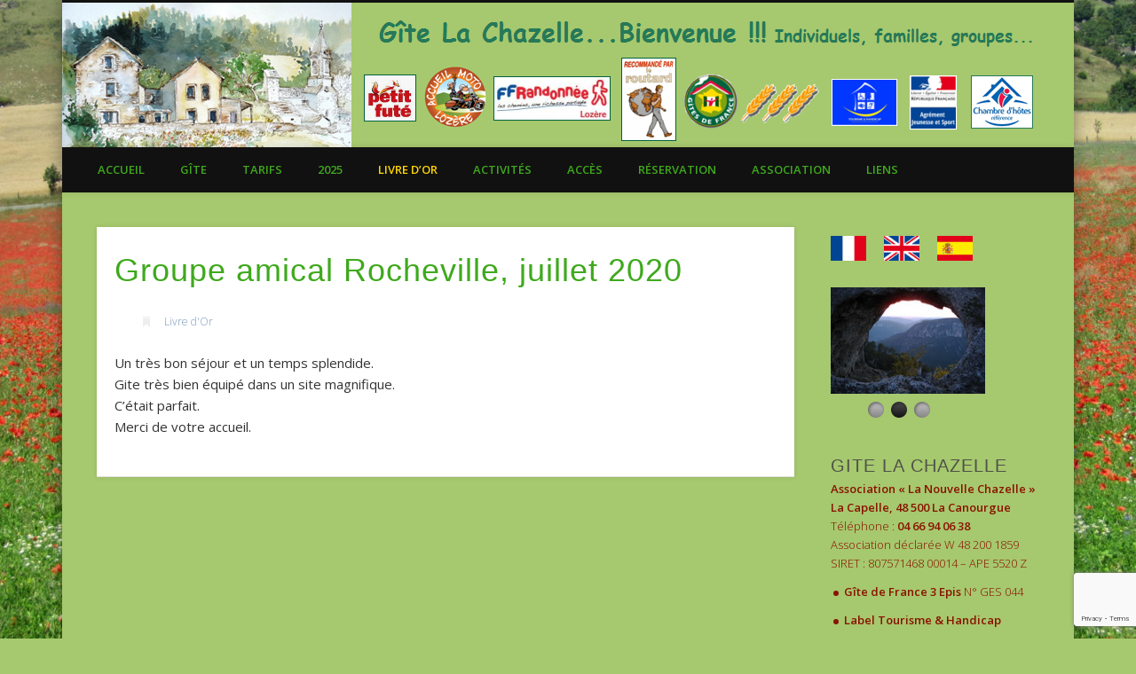

--- FILE ---
content_type: text/html; charset=UTF-8
request_url: http://lachazelle.com/groupe-amical-rocheville-juillet-2020/
body_size: 16665
content:
<!DOCTYPE html>
<html lang="fr-FR">
<head>
<meta charset="UTF-8" />
<meta name="viewport" content="width=device-width, initial-scale=1.0" />
<link rel="profile" href="http://gmpg.org/xfn/11" />
<link rel="pingback" href="http://lachazelle.com/xmlrpc.php" />
<meta name='robots' content='index, follow, max-image-preview:large, max-snippet:-1, max-video-preview:-1' />

	<!-- This site is optimized with the Yoast SEO plugin v26.8 - https://yoast.com/product/yoast-seo-wordpress/ -->
	<title>Groupe amical Rocheville, juillet 2020 - Gite La Chazelle</title>
	<link rel="canonical" href="http://lachazelle.com/groupe-amical-rocheville-juillet-2020/" />
	<meta property="og:locale" content="fr_FR" />
	<meta property="og:type" content="article" />
	<meta property="og:title" content="Groupe amical Rocheville, juillet 2020 - Gite La Chazelle" />
	<meta property="og:description" content="Un très bon séjour et un temps splendide.Gite très bien équipé dans un site magnifique.C’était parfait.Merci de votre accueil." />
	<meta property="og:url" content="http://lachazelle.com/groupe-amical-rocheville-juillet-2020/" />
	<meta property="og:site_name" content="Gite La Chazelle" />
	<meta property="article:published_time" content="2020-07-28T08:49:42+00:00" />
	<meta property="article:modified_time" content="2020-07-28T08:49:43+00:00" />
	<meta name="author" content="niz" />
	<meta name="twitter:label1" content="Écrit par" />
	<meta name="twitter:data1" content="niz" />
	<script type="application/ld+json" class="yoast-schema-graph">{"@context":"https://schema.org","@graph":[{"@type":"Article","@id":"http://lachazelle.com/groupe-amical-rocheville-juillet-2020/#article","isPartOf":{"@id":"http://lachazelle.com/groupe-amical-rocheville-juillet-2020/"},"author":{"name":"niz","@id":"http://lachazelle.com/#/schema/person/f3bffc2fd32693bc77db3ebbe46b9f3f"},"headline":"Groupe amical Rocheville, juillet 2020","datePublished":"2020-07-28T08:49:42+00:00","dateModified":"2020-07-28T08:49:43+00:00","mainEntityOfPage":{"@id":"http://lachazelle.com/groupe-amical-rocheville-juillet-2020/"},"wordCount":30,"articleSection":["Livre d'Or"],"inLanguage":"fr-FR"},{"@type":"WebPage","@id":"http://lachazelle.com/groupe-amical-rocheville-juillet-2020/","url":"http://lachazelle.com/groupe-amical-rocheville-juillet-2020/","name":"Groupe amical Rocheville, juillet 2020 - Gite La Chazelle","isPartOf":{"@id":"http://lachazelle.com/#website"},"datePublished":"2020-07-28T08:49:42+00:00","dateModified":"2020-07-28T08:49:43+00:00","author":{"@id":"http://lachazelle.com/#/schema/person/f3bffc2fd32693bc77db3ebbe46b9f3f"},"breadcrumb":{"@id":"http://lachazelle.com/groupe-amical-rocheville-juillet-2020/#breadcrumb"},"inLanguage":"fr-FR","potentialAction":[{"@type":"ReadAction","target":["http://lachazelle.com/groupe-amical-rocheville-juillet-2020/"]}]},{"@type":"BreadcrumbList","@id":"http://lachazelle.com/groupe-amical-rocheville-juillet-2020/#breadcrumb","itemListElement":[{"@type":"ListItem","position":1,"name":"Accueil","item":"http://lachazelle.com/"},{"@type":"ListItem","position":2,"name":"Groupe amical Rocheville, juillet 2020"}]},{"@type":"WebSite","@id":"http://lachazelle.com/#website","url":"http://lachazelle.com/","name":"Gite La Chazelle","description":"Gîte accessible à tous","potentialAction":[{"@type":"SearchAction","target":{"@type":"EntryPoint","urlTemplate":"http://lachazelle.com/?s={search_term_string}"},"query-input":{"@type":"PropertyValueSpecification","valueRequired":true,"valueName":"search_term_string"}}],"inLanguage":"fr-FR"},{"@type":"Person","@id":"http://lachazelle.com/#/schema/person/f3bffc2fd32693bc77db3ebbe46b9f3f","name":"niz","image":{"@type":"ImageObject","inLanguage":"fr-FR","@id":"http://lachazelle.com/#/schema/person/image/","url":"https://secure.gravatar.com/avatar/43f7cacffc0c87d89f384536afbcdd2a9eb427a2299b7f6fa00b3b23dff87cd4?s=96&d=mm&r=g","contentUrl":"https://secure.gravatar.com/avatar/43f7cacffc0c87d89f384536afbcdd2a9eb427a2299b7f6fa00b3b23dff87cd4?s=96&d=mm&r=g","caption":"niz"},"url":"http://lachazelle.com/author/niz/"}]}</script>
	<!-- / Yoast SEO plugin. -->


<link rel='dns-prefetch' href='//platform-api.sharethis.com' />
<link rel="alternate" type="application/rss+xml" title="Gite La Chazelle &raquo; Flux" href="http://lachazelle.com/feed/" />
<link rel="alternate" type="application/rss+xml" title="Gite La Chazelle &raquo; Flux des commentaires" href="http://lachazelle.com/comments/feed/" />
<link rel="alternate" title="oEmbed (JSON)" type="application/json+oembed" href="http://lachazelle.com/wp-json/oembed/1.0/embed?url=http%3A%2F%2Flachazelle.com%2Fgroupe-amical-rocheville-juillet-2020%2F" />
<link rel="alternate" title="oEmbed (XML)" type="text/xml+oembed" href="http://lachazelle.com/wp-json/oembed/1.0/embed?url=http%3A%2F%2Flachazelle.com%2Fgroupe-amical-rocheville-juillet-2020%2F&#038;format=xml" />
<style id='wp-img-auto-sizes-contain-inline-css' type='text/css'>
img:is([sizes=auto i],[sizes^="auto," i]){contain-intrinsic-size:3000px 1500px}
/*# sourceURL=wp-img-auto-sizes-contain-inline-css */
</style>
<style id='wp-emoji-styles-inline-css' type='text/css'>

	img.wp-smiley, img.emoji {
		display: inline !important;
		border: none !important;
		box-shadow: none !important;
		height: 1em !important;
		width: 1em !important;
		margin: 0 0.07em !important;
		vertical-align: -0.1em !important;
		background: none !important;
		padding: 0 !important;
	}
/*# sourceURL=wp-emoji-styles-inline-css */
</style>
<style id='wp-block-library-inline-css' type='text/css'>
:root{--wp-block-synced-color:#7a00df;--wp-block-synced-color--rgb:122,0,223;--wp-bound-block-color:var(--wp-block-synced-color);--wp-editor-canvas-background:#ddd;--wp-admin-theme-color:#007cba;--wp-admin-theme-color--rgb:0,124,186;--wp-admin-theme-color-darker-10:#006ba1;--wp-admin-theme-color-darker-10--rgb:0,107,160.5;--wp-admin-theme-color-darker-20:#005a87;--wp-admin-theme-color-darker-20--rgb:0,90,135;--wp-admin-border-width-focus:2px}@media (min-resolution:192dpi){:root{--wp-admin-border-width-focus:1.5px}}.wp-element-button{cursor:pointer}:root .has-very-light-gray-background-color{background-color:#eee}:root .has-very-dark-gray-background-color{background-color:#313131}:root .has-very-light-gray-color{color:#eee}:root .has-very-dark-gray-color{color:#313131}:root .has-vivid-green-cyan-to-vivid-cyan-blue-gradient-background{background:linear-gradient(135deg,#00d084,#0693e3)}:root .has-purple-crush-gradient-background{background:linear-gradient(135deg,#34e2e4,#4721fb 50%,#ab1dfe)}:root .has-hazy-dawn-gradient-background{background:linear-gradient(135deg,#faaca8,#dad0ec)}:root .has-subdued-olive-gradient-background{background:linear-gradient(135deg,#fafae1,#67a671)}:root .has-atomic-cream-gradient-background{background:linear-gradient(135deg,#fdd79a,#004a59)}:root .has-nightshade-gradient-background{background:linear-gradient(135deg,#330968,#31cdcf)}:root .has-midnight-gradient-background{background:linear-gradient(135deg,#020381,#2874fc)}:root{--wp--preset--font-size--normal:16px;--wp--preset--font-size--huge:42px}.has-regular-font-size{font-size:1em}.has-larger-font-size{font-size:2.625em}.has-normal-font-size{font-size:var(--wp--preset--font-size--normal)}.has-huge-font-size{font-size:var(--wp--preset--font-size--huge)}.has-text-align-center{text-align:center}.has-text-align-left{text-align:left}.has-text-align-right{text-align:right}.has-fit-text{white-space:nowrap!important}#end-resizable-editor-section{display:none}.aligncenter{clear:both}.items-justified-left{justify-content:flex-start}.items-justified-center{justify-content:center}.items-justified-right{justify-content:flex-end}.items-justified-space-between{justify-content:space-between}.screen-reader-text{border:0;clip-path:inset(50%);height:1px;margin:-1px;overflow:hidden;padding:0;position:absolute;width:1px;word-wrap:normal!important}.screen-reader-text:focus{background-color:#ddd;clip-path:none;color:#444;display:block;font-size:1em;height:auto;left:5px;line-height:normal;padding:15px 23px 14px;text-decoration:none;top:5px;width:auto;z-index:100000}html :where(.has-border-color){border-style:solid}html :where([style*=border-top-color]){border-top-style:solid}html :where([style*=border-right-color]){border-right-style:solid}html :where([style*=border-bottom-color]){border-bottom-style:solid}html :where([style*=border-left-color]){border-left-style:solid}html :where([style*=border-width]){border-style:solid}html :where([style*=border-top-width]){border-top-style:solid}html :where([style*=border-right-width]){border-right-style:solid}html :where([style*=border-bottom-width]){border-bottom-style:solid}html :where([style*=border-left-width]){border-left-style:solid}html :where(img[class*=wp-image-]){height:auto;max-width:100%}:where(figure){margin:0 0 1em}html :where(.is-position-sticky){--wp-admin--admin-bar--position-offset:var(--wp-admin--admin-bar--height,0px)}@media screen and (max-width:600px){html :where(.is-position-sticky){--wp-admin--admin-bar--position-offset:0px}}

/*# sourceURL=wp-block-library-inline-css */
</style><style id='global-styles-inline-css' type='text/css'>
:root{--wp--preset--aspect-ratio--square: 1;--wp--preset--aspect-ratio--4-3: 4/3;--wp--preset--aspect-ratio--3-4: 3/4;--wp--preset--aspect-ratio--3-2: 3/2;--wp--preset--aspect-ratio--2-3: 2/3;--wp--preset--aspect-ratio--16-9: 16/9;--wp--preset--aspect-ratio--9-16: 9/16;--wp--preset--color--black: #000000;--wp--preset--color--cyan-bluish-gray: #abb8c3;--wp--preset--color--white: #ffffff;--wp--preset--color--pale-pink: #f78da7;--wp--preset--color--vivid-red: #cf2e2e;--wp--preset--color--luminous-vivid-orange: #ff6900;--wp--preset--color--luminous-vivid-amber: #fcb900;--wp--preset--color--light-green-cyan: #7bdcb5;--wp--preset--color--vivid-green-cyan: #00d084;--wp--preset--color--pale-cyan-blue: #8ed1fc;--wp--preset--color--vivid-cyan-blue: #0693e3;--wp--preset--color--vivid-purple: #9b51e0;--wp--preset--gradient--vivid-cyan-blue-to-vivid-purple: linear-gradient(135deg,rgb(6,147,227) 0%,rgb(155,81,224) 100%);--wp--preset--gradient--light-green-cyan-to-vivid-green-cyan: linear-gradient(135deg,rgb(122,220,180) 0%,rgb(0,208,130) 100%);--wp--preset--gradient--luminous-vivid-amber-to-luminous-vivid-orange: linear-gradient(135deg,rgb(252,185,0) 0%,rgb(255,105,0) 100%);--wp--preset--gradient--luminous-vivid-orange-to-vivid-red: linear-gradient(135deg,rgb(255,105,0) 0%,rgb(207,46,46) 100%);--wp--preset--gradient--very-light-gray-to-cyan-bluish-gray: linear-gradient(135deg,rgb(238,238,238) 0%,rgb(169,184,195) 100%);--wp--preset--gradient--cool-to-warm-spectrum: linear-gradient(135deg,rgb(74,234,220) 0%,rgb(151,120,209) 20%,rgb(207,42,186) 40%,rgb(238,44,130) 60%,rgb(251,105,98) 80%,rgb(254,248,76) 100%);--wp--preset--gradient--blush-light-purple: linear-gradient(135deg,rgb(255,206,236) 0%,rgb(152,150,240) 100%);--wp--preset--gradient--blush-bordeaux: linear-gradient(135deg,rgb(254,205,165) 0%,rgb(254,45,45) 50%,rgb(107,0,62) 100%);--wp--preset--gradient--luminous-dusk: linear-gradient(135deg,rgb(255,203,112) 0%,rgb(199,81,192) 50%,rgb(65,88,208) 100%);--wp--preset--gradient--pale-ocean: linear-gradient(135deg,rgb(255,245,203) 0%,rgb(182,227,212) 50%,rgb(51,167,181) 100%);--wp--preset--gradient--electric-grass: linear-gradient(135deg,rgb(202,248,128) 0%,rgb(113,206,126) 100%);--wp--preset--gradient--midnight: linear-gradient(135deg,rgb(2,3,129) 0%,rgb(40,116,252) 100%);--wp--preset--font-size--small: 13px;--wp--preset--font-size--medium: 20px;--wp--preset--font-size--large: 36px;--wp--preset--font-size--x-large: 42px;--wp--preset--spacing--20: 0.44rem;--wp--preset--spacing--30: 0.67rem;--wp--preset--spacing--40: 1rem;--wp--preset--spacing--50: 1.5rem;--wp--preset--spacing--60: 2.25rem;--wp--preset--spacing--70: 3.38rem;--wp--preset--spacing--80: 5.06rem;--wp--preset--shadow--natural: 6px 6px 9px rgba(0, 0, 0, 0.2);--wp--preset--shadow--deep: 12px 12px 50px rgba(0, 0, 0, 0.4);--wp--preset--shadow--sharp: 6px 6px 0px rgba(0, 0, 0, 0.2);--wp--preset--shadow--outlined: 6px 6px 0px -3px rgb(255, 255, 255), 6px 6px rgb(0, 0, 0);--wp--preset--shadow--crisp: 6px 6px 0px rgb(0, 0, 0);}:where(.is-layout-flex){gap: 0.5em;}:where(.is-layout-grid){gap: 0.5em;}body .is-layout-flex{display: flex;}.is-layout-flex{flex-wrap: wrap;align-items: center;}.is-layout-flex > :is(*, div){margin: 0;}body .is-layout-grid{display: grid;}.is-layout-grid > :is(*, div){margin: 0;}:where(.wp-block-columns.is-layout-flex){gap: 2em;}:where(.wp-block-columns.is-layout-grid){gap: 2em;}:where(.wp-block-post-template.is-layout-flex){gap: 1.25em;}:where(.wp-block-post-template.is-layout-grid){gap: 1.25em;}.has-black-color{color: var(--wp--preset--color--black) !important;}.has-cyan-bluish-gray-color{color: var(--wp--preset--color--cyan-bluish-gray) !important;}.has-white-color{color: var(--wp--preset--color--white) !important;}.has-pale-pink-color{color: var(--wp--preset--color--pale-pink) !important;}.has-vivid-red-color{color: var(--wp--preset--color--vivid-red) !important;}.has-luminous-vivid-orange-color{color: var(--wp--preset--color--luminous-vivid-orange) !important;}.has-luminous-vivid-amber-color{color: var(--wp--preset--color--luminous-vivid-amber) !important;}.has-light-green-cyan-color{color: var(--wp--preset--color--light-green-cyan) !important;}.has-vivid-green-cyan-color{color: var(--wp--preset--color--vivid-green-cyan) !important;}.has-pale-cyan-blue-color{color: var(--wp--preset--color--pale-cyan-blue) !important;}.has-vivid-cyan-blue-color{color: var(--wp--preset--color--vivid-cyan-blue) !important;}.has-vivid-purple-color{color: var(--wp--preset--color--vivid-purple) !important;}.has-black-background-color{background-color: var(--wp--preset--color--black) !important;}.has-cyan-bluish-gray-background-color{background-color: var(--wp--preset--color--cyan-bluish-gray) !important;}.has-white-background-color{background-color: var(--wp--preset--color--white) !important;}.has-pale-pink-background-color{background-color: var(--wp--preset--color--pale-pink) !important;}.has-vivid-red-background-color{background-color: var(--wp--preset--color--vivid-red) !important;}.has-luminous-vivid-orange-background-color{background-color: var(--wp--preset--color--luminous-vivid-orange) !important;}.has-luminous-vivid-amber-background-color{background-color: var(--wp--preset--color--luminous-vivid-amber) !important;}.has-light-green-cyan-background-color{background-color: var(--wp--preset--color--light-green-cyan) !important;}.has-vivid-green-cyan-background-color{background-color: var(--wp--preset--color--vivid-green-cyan) !important;}.has-pale-cyan-blue-background-color{background-color: var(--wp--preset--color--pale-cyan-blue) !important;}.has-vivid-cyan-blue-background-color{background-color: var(--wp--preset--color--vivid-cyan-blue) !important;}.has-vivid-purple-background-color{background-color: var(--wp--preset--color--vivid-purple) !important;}.has-black-border-color{border-color: var(--wp--preset--color--black) !important;}.has-cyan-bluish-gray-border-color{border-color: var(--wp--preset--color--cyan-bluish-gray) !important;}.has-white-border-color{border-color: var(--wp--preset--color--white) !important;}.has-pale-pink-border-color{border-color: var(--wp--preset--color--pale-pink) !important;}.has-vivid-red-border-color{border-color: var(--wp--preset--color--vivid-red) !important;}.has-luminous-vivid-orange-border-color{border-color: var(--wp--preset--color--luminous-vivid-orange) !important;}.has-luminous-vivid-amber-border-color{border-color: var(--wp--preset--color--luminous-vivid-amber) !important;}.has-light-green-cyan-border-color{border-color: var(--wp--preset--color--light-green-cyan) !important;}.has-vivid-green-cyan-border-color{border-color: var(--wp--preset--color--vivid-green-cyan) !important;}.has-pale-cyan-blue-border-color{border-color: var(--wp--preset--color--pale-cyan-blue) !important;}.has-vivid-cyan-blue-border-color{border-color: var(--wp--preset--color--vivid-cyan-blue) !important;}.has-vivid-purple-border-color{border-color: var(--wp--preset--color--vivid-purple) !important;}.has-vivid-cyan-blue-to-vivid-purple-gradient-background{background: var(--wp--preset--gradient--vivid-cyan-blue-to-vivid-purple) !important;}.has-light-green-cyan-to-vivid-green-cyan-gradient-background{background: var(--wp--preset--gradient--light-green-cyan-to-vivid-green-cyan) !important;}.has-luminous-vivid-amber-to-luminous-vivid-orange-gradient-background{background: var(--wp--preset--gradient--luminous-vivid-amber-to-luminous-vivid-orange) !important;}.has-luminous-vivid-orange-to-vivid-red-gradient-background{background: var(--wp--preset--gradient--luminous-vivid-orange-to-vivid-red) !important;}.has-very-light-gray-to-cyan-bluish-gray-gradient-background{background: var(--wp--preset--gradient--very-light-gray-to-cyan-bluish-gray) !important;}.has-cool-to-warm-spectrum-gradient-background{background: var(--wp--preset--gradient--cool-to-warm-spectrum) !important;}.has-blush-light-purple-gradient-background{background: var(--wp--preset--gradient--blush-light-purple) !important;}.has-blush-bordeaux-gradient-background{background: var(--wp--preset--gradient--blush-bordeaux) !important;}.has-luminous-dusk-gradient-background{background: var(--wp--preset--gradient--luminous-dusk) !important;}.has-pale-ocean-gradient-background{background: var(--wp--preset--gradient--pale-ocean) !important;}.has-electric-grass-gradient-background{background: var(--wp--preset--gradient--electric-grass) !important;}.has-midnight-gradient-background{background: var(--wp--preset--gradient--midnight) !important;}.has-small-font-size{font-size: var(--wp--preset--font-size--small) !important;}.has-medium-font-size{font-size: var(--wp--preset--font-size--medium) !important;}.has-large-font-size{font-size: var(--wp--preset--font-size--large) !important;}.has-x-large-font-size{font-size: var(--wp--preset--font-size--x-large) !important;}
/*# sourceURL=global-styles-inline-css */
</style>

<style id='classic-theme-styles-inline-css' type='text/css'>
/*! This file is auto-generated */
.wp-block-button__link{color:#fff;background-color:#32373c;border-radius:9999px;box-shadow:none;text-decoration:none;padding:calc(.667em + 2px) calc(1.333em + 2px);font-size:1.125em}.wp-block-file__button{background:#32373c;color:#fff;text-decoration:none}
/*# sourceURL=/wp-includes/css/classic-themes.min.css */
</style>
<link rel='stylesheet' id='contact-form-7-css' href='http://lachazelle.com/wp-content/plugins/contact-form-7/includes/css/styles.css?ver=6.1.4' type='text/css' media='all' />
<link rel='stylesheet' id='pinboard-web-font-css' href='http://fonts.googleapis.com/css?family=Open+Sans:300,300italic,regular,italic,600,600italic&#038;subset=latin' type='text/css' media='all' />
<link rel='stylesheet' id='pinboard-css' href='http://lachazelle.com/wp-content/themes/pinboard/style.css' type='text/css' media='all' />
<link rel='stylesheet' id='colorbox-css' href='http://lachazelle.com/wp-content/themes/pinboard/styles/colorbox.css' type='text/css' media='all' />
<link rel='stylesheet' id='wp-block-paragraph-css' href='http://lachazelle.com/wp-includes/blocks/paragraph/style.min.css?ver=6.9' type='text/css' media='all' />
	<!--[if lt IE 9]>
	<script src="http://lachazelle.com/wp-content/themes/pinboard/scripts/html5.js" type="text/javascript"></script>
	<![endif]-->
<script type="text/javascript" src="http://lachazelle.com/wp-includes/js/jquery/jquery.min.js?ver=3.7.1" id="jquery-core-js"></script>
<script type="text/javascript" src="http://lachazelle.com/wp-includes/js/jquery/jquery-migrate.min.js?ver=3.4.1" id="jquery-migrate-js"></script>
<script type="text/javascript" src="http://lachazelle.com/wp-content/themes/pinboard/scripts/ios-orientationchange-fix.js" id="ios-orientationchange-fix-js"></script>
<script type="text/javascript" src="http://lachazelle.com/wp-content/themes/pinboard/scripts/jquery.flexslider-min.js" id="flexslider-js"></script>
<script type="text/javascript" src="http://lachazelle.com/wp-content/themes/pinboard/scripts/jquery.fitvids.js" id="fitvids-js"></script>
<script type="text/javascript" src="http://lachazelle.com/wp-content/themes/pinboard/scripts/jquery.colorbox-min.js" id="colorbox-js"></script>
<script type="text/javascript" src="//platform-api.sharethis.com/js/sharethis.js#source=googleanalytics-wordpress#product=ga&amp;property=5929bb309f0427001183fe3e" id="googleanalytics-platform-sharethis-js"></script>
<link rel="https://api.w.org/" href="http://lachazelle.com/wp-json/" /><link rel="alternate" title="JSON" type="application/json" href="http://lachazelle.com/wp-json/wp/v2/posts/1869" /><link rel="EditURI" type="application/rsd+xml" title="RSD" href="http://lachazelle.com/xmlrpc.php?rsd" />
<meta name="generator" content="WordPress 6.9" />
<link rel='shortlink' href='http://lachazelle.com/?p=1869' />
<!-- PanoPress [1.3] -->
<script type="text/javascript">
pp_oppp=false;
pb_options={"fullscreen":true,"fade":true,"animate":true,"shadow":true,"width":"640px","height":"480px","style":{"box":"pb-light","overlay":"pb-light-overlay"},"galleries":false,"resize":1};
</script>
<script type="text/javascript"  src="http://lachazelle.com/wp-content/plugins/panopress/js/panopress.js?v=1.3"></script>
<link rel="stylesheet" type="text/css" media="all" href="http://lachazelle.com/wp-content/plugins/panopress/css/panopress.css?v=1.3" />	
<!-- /PanoPress -->

        <script type="text/javascript">
            var jQueryMigrateHelperHasSentDowngrade = false;

			window.onerror = function( msg, url, line, col, error ) {
				// Break out early, do not processing if a downgrade reqeust was already sent.
				if ( jQueryMigrateHelperHasSentDowngrade ) {
					return true;
                }

				var xhr = new XMLHttpRequest();
				var nonce = 'f6d0870082';
				var jQueryFunctions = [
					'andSelf',
					'browser',
					'live',
					'boxModel',
					'support.boxModel',
					'size',
					'swap',
					'clean',
					'sub',
                ];
				var match_pattern = /\)\.(.+?) is not a function/;
                var erroredFunction = msg.match( match_pattern );

                // If there was no matching functions, do not try to downgrade.
                if ( null === erroredFunction || typeof erroredFunction !== 'object' || typeof erroredFunction[1] === "undefined" || -1 === jQueryFunctions.indexOf( erroredFunction[1] ) ) {
                    return true;
                }

                // Set that we've now attempted a downgrade request.
                jQueryMigrateHelperHasSentDowngrade = true;

				xhr.open( 'POST', 'http://lachazelle.com/wp-admin/admin-ajax.php' );
				xhr.setRequestHeader( 'Content-Type', 'application/x-www-form-urlencoded' );
				xhr.onload = function () {
					var response,
                        reload = false;

					if ( 200 === xhr.status ) {
                        try {
                        	response = JSON.parse( xhr.response );

                        	reload = response.data.reload;
                        } catch ( e ) {
                        	reload = false;
                        }
                    }

					// Automatically reload the page if a deprecation caused an automatic downgrade, ensure visitors get the best possible experience.
					if ( reload ) {
						location.reload();
                    }
				};

				xhr.send( encodeURI( 'action=jquery-migrate-downgrade-version&_wpnonce=' + nonce ) );

				// Suppress error alerts in older browsers
				return true;
			}
        </script>

		<script>
/* <![CDATA[ */
	jQuery(window).load(function() {
			});
	jQuery(document).ready(function($) {
		$('#access .menu > li > a').each(function() {
			var title = $(this).attr('title');
			if(typeof title !== 'undefined' && title !== false) {
				$(this).append('<br /> <span>'+title+'</span>');
				$(this).removeAttr('title');
			}
		});
		function pinboard_move_elements(container) {
			if( container.hasClass('onecol') ) {
				var thumb = $('.entry-thumbnail', container);
				if('undefined' !== typeof thumb)
					$('.entry-container', container).before(thumb);
				var video = $('.entry-attachment', container);
				if('undefined' !== typeof video)
					$('.entry-container', container).before(video);
				var gallery = $('.post-gallery', container);
				if('undefined' !== typeof gallery)
					$('.entry-container', container).before(gallery);
				var meta = $('.entry-meta', container);
				if('undefined' !== typeof meta)
					$('.entry-container', container).after(meta);
			}
		}
		function pinboard_restore_elements(container) {
			if( container.hasClass('onecol') ) {
				var thumb = $('.entry-thumbnail', container);
				if('undefined' !== typeof thumb)
					$('.entry-header', container).after(thumb);
				var video = $('.entry-attachment', container);
				if('undefined' !== typeof video)
					$('.entry-header', container).after(video);
				var gallery = $('.post-gallery', container);
				if('undefined' !== typeof gallery)
					$('.entry-header', container).after(gallery);
				var meta = $('.entry-meta', container);
				if('undefined' !== typeof meta)
					$('.entry-header', container).append(meta);
				else
					$('.entry-header', container).html(meta.html());
			}
		}
		if( ($(window).width() > 960) || ($(document).width() > 960) ) {
			// Viewport is greater than tablet: portrait
		} else {
			$('#content .hentry').each(function() {
				pinboard_move_elements($(this));
			});
		}
		$(window).resize(function() {
			if( ($(window).width() > 960) || ($(document).width() > 960) ) {
									$('.page-template-template-full-width-php #content .hentry, .page-template-template-blog-full-width-php #content .hentry, .page-template-template-blog-four-col-php #content .hentry').each(function() {
						pinboard_restore_elements($(this));
					});
							} else {
				$('#content .hentry').each(function() {
					pinboard_move_elements($(this));
				});
			}
			if( ($(window).width() > 760) || ($(document).width() > 760) ) {
				var maxh = 0;
				$('#access .menu > li > a').each(function() {
					if(parseInt($(this).css('height'))>maxh) {
						maxh = parseInt($(this).css('height'));
					}
				});
				$('#access .menu > li > a').css('height', maxh);
			} else {
				$('#access .menu > li > a').css('height', 'auto');
			}
		});
		if( ($(window).width() > 760) || ($(document).width() > 760) ) {
			var maxh = 0;
			$('#access .menu > li > a').each(function() {
				var title = $(this).attr('title');
				if(typeof title !== 'undefined' && title !== false) {
					$(this).append('<br /> <span>'+title+'</span>');
					$(this).removeAttr('title');
				}
				if(parseInt($(this).css('height'))>maxh) {
					maxh = parseInt($(this).css('height'));
				}
			});
			$('#access .menu > li > a').css('height', maxh);
							$('#access li').mouseenter(function() {
					$(this).children('ul').css('display', 'none').stop(true, true).fadeIn(250).css('display', 'block').children('ul').css('display', 'none');
				});
				$('#access li').mouseleave(function() {
					$(this).children('ul').stop(true, true).fadeOut(250).css('display', 'block');
				});
					} else {
			$('#access li').each(function() {
				if($(this).children('ul').length)
					$(this).append('<span class="drop-down-toggle"><span class="drop-down-arrow"></span></span>');
			});
			$('.drop-down-toggle').click(function() {
				$(this).parent().children('ul').slideToggle(250);
			});
		}
				$('.entry-attachment audio, .entry-attachment video').mediaelementplayer({
			videoWidth: '100%',
			videoHeight: '100%',
			audioWidth: '100%',
			alwaysShowControls: true,
			features: ['playpause','progress','tracks','volume'],
			videoVolume: 'horizontal'
		});
		$(".entry-attachment, .entry-content").fitVids({ customSelector: "iframe[src*='wordpress.tv'], iframe[src*='www.dailymotion.com'], iframe[src*='blip.tv'], iframe[src*='www.viddler.com']"});
	});
	jQuery(window).load(function() {
					jQuery('.entry-content a[href$=".jpg"],.entry-content a[href$=".jpeg"],.entry-content a[href$=".png"],.entry-content a[href$=".gif"],a.colorbox').colorbox({
				maxWidth: '100%',
				maxHeight: '100%',
			});
			});
/* ]]> */
</script>
<style type="text/css">
			#header input#s {
			width:168px;
			box-shadow:inset 1px 1px 5px 1px rgba(0, 0, 0, .1);
			text-indent: 0;
		}
							#wrapper {
			background: #a6c86e;
		}
				#header {
			border-color: #111111;
		}
		#access {
			background: #111111;
		}
		@media screen and (max-width: 760px) {
			#access {
				background: none;
			}
		}
					#sidebar-wide,
		#sidebar-footer-wide,
		#current-location {
			background: #eeeeee;
		}
							#copyright {
			background: #66a851;
		}
							h1, h2, h3, h4, h5, h6 {
				font-family:"Open Sans", sans-serif;
			}
																		h1, h2, h3, h4, h5, h6,
			.entry-title,
			.entry-title a {
				color:#3fa91d;
			}
								a {
			color:#3fa91d;
		}
					#access a {
			color:#3fa91d;
		}
					#sidebar,
		#sidebar-left,
		#sidebar-right {
			color:#891200;
		}
				.widget-title {
			color:#4f5147;
		}
				.widget-area a {
			color:#891200;
		}
						#copyright {
			color:#891200;
		}
				#copyright a {
			color:#891200;
		}
		#sidebar-header, #respond, #current-location {
  display: none;
}
#site-title {
  margin: 0px;
  line-height: 0px;
}
#site-title img {
  margin: 0px;
}
.table_tarif tr td {
  border-top: 1px solid #66a851;
}
#access a {
  padding: 15px 20px;
}
.threecol .entry-title {
  font-size: 20px;
  line-height: 1.2em;
  letter-spacing: 0px;
}
.entry-meta span:first-child,
.entry-meta span:nth-child(2),
.entry-utility
{
  display: none;
}
.single .entry-meta {
  padding: 0px;
  border: 0px;
}
#wpcf7-f56-p27-o1 {
  background-color: #D0E3B1;
  padding: 20px;
  text-align: center;
}
.wpcf7-email {
  padding: 1.5%;
  box-shadow: 1px 1px 5px rgba(0, 0, 0, 0.05) inset;
  background: none repeat scroll 0% 0% #FCFCFC;
  color: #999;
  font-family: "Droid Sans",sans-serif;
  font-size: 13px;
  border: 1px solid #EEE;
}
.wpcf7-email:focus {
  background: none repeat scroll 0% 0% #FFF;
  border: 1px solid #DDD;
  color: #333;
  outline: medium none;
}
.fourcol .widget {
  margin-bottom: 0px;
}
.drapeaux {
  position: relative;
  left: 0px;
  top: -65px;
}
.sliderly-grid-3 {
  top: -25px;
}
#menu-menu-site li:nth-child(5) a { color: #FFD700; }
</style>
<script>
(function() {
	(function (i, s, o, g, r, a, m) {
		i['GoogleAnalyticsObject'] = r;
		i[r] = i[r] || function () {
				(i[r].q = i[r].q || []).push(arguments)
			}, i[r].l = 1 * new Date();
		a = s.createElement(o),
			m = s.getElementsByTagName(o)[0];
		a.async = 1;
		a.src = g;
		m.parentNode.insertBefore(a, m)
	})(window, document, 'script', 'https://google-analytics.com/analytics.js', 'ga');

	ga('create', 'UA-58461155-1', 'auto');
			ga('send', 'pageview');
	})();
</script>
<style type="text/css">
	#site-title .home,
	#site-description {
		position:absolute !important;
		clip:rect(1px, 1px, 1px, 1px);
	}
</style>
<style type="text/css" id="custom-background-css">
body.custom-background { background-color: #a6c86e; background-image: url("http://lachazelle.com/wp-content/uploads/2017/01/IMG_0762.jpg"); background-position: left top; background-size: cover; background-repeat: no-repeat; background-attachment: fixed; }
</style>
	</head>

<body class="wp-singular post-template-default single single-post postid-1869 single-format-standard custom-background wp-theme-pinboard">
	<div id="wrapper">
		<header id="header">
			<div id="site-title">
									<a href="http://lachazelle.com/" rel="home">
						<img src="http://lachazelle.com/wp-content/uploads/2022/06/cropped-bandeau22.png" alt="Gite La Chazelle" width="1097" height="163" />
					</a>
								<a class="home" href="http://lachazelle.com/" rel="home">Gite La Chazelle</a>
			</div>
							<div id="sidebar-header" class="widget-area" role="complementary">
		<aside id="widget_sp_image-6" class="widget widget_sp_image"><img width="113" height="1" class="attachment-full alignleft" style="max-width: 100%;" src="http://lachazelle.com/wp-content/uploads/2015/01/invisible_pour_cacher_recherche.png" /></aside><!-- .widget -->	</div><!-- #sidebar-header -->
			<div class="clear"></div>
			<nav id="access">
				<a class="nav-show" href="#access">Show Navigation</a>
				<a class="nav-hide" href="#nogo">Hide Navigation</a>
				<div class="menu-menu-site-container"><ul id="menu-menu-site" class="menu"><li id="menu-item-11" class="menu-item menu-item-type-post_type menu-item-object-page menu-item-home menu-item-11"><a href="http://lachazelle.com/">Accueil</a></li>
<li id="menu-item-48" class="menu-item menu-item-type-post_type menu-item-object-page menu-item-48"><a href="http://lachazelle.com/gite/">Gîte</a></li>
<li id="menu-item-47" class="menu-item menu-item-type-post_type menu-item-object-page menu-item-47"><a href="http://lachazelle.com/tarifs/">Tarifs</a></li>
<li id="menu-item-1172" class="menu-item menu-item-type-post_type menu-item-object-page menu-item-1172"><a href="http://lachazelle.com/saison-sejour-en-lozere/">2025</a></li>
<li id="menu-item-431" class="menu-item menu-item-type-taxonomy menu-item-object-category current-post-ancestor current-menu-parent current-post-parent menu-item-431"><a href="http://lachazelle.com/category/livre/">Livre d&rsquo;Or</a></li>
<li id="menu-item-49" class="menu-item menu-item-type-custom menu-item-object-custom menu-item-has-children menu-item-49"><a>Activités</a>
<ul class="sub-menu">
	<li id="menu-item-39" class="menu-item menu-item-type-post_type menu-item-object-page menu-item-39"><a href="http://lachazelle.com/activites-sur-place/">Activités sur place</a></li>
	<li id="menu-item-38" class="menu-item menu-item-type-post_type menu-item-object-page menu-item-38"><a href="http://lachazelle.com/activites-a-proximite/">Activités à proximité</a></li>
</ul>
</li>
<li id="menu-item-41" class="menu-item menu-item-type-post_type menu-item-object-page menu-item-41"><a href="http://lachazelle.com/acces/">Accès</a></li>
<li id="menu-item-40" class="menu-item menu-item-type-post_type menu-item-object-page menu-item-40"><a href="http://lachazelle.com/contact-reservation/">Réservation</a></li>
<li id="menu-item-50" class="menu-item menu-item-type-custom menu-item-object-custom menu-item-has-children menu-item-50"><a>Association</a>
<ul class="sub-menu">
	<li id="menu-item-44" class="menu-item menu-item-type-post_type menu-item-object-page menu-item-44"><a href="http://lachazelle.com/association/">Association</a></li>
	<li id="menu-item-43" class="menu-item menu-item-type-post_type menu-item-object-page menu-item-43"><a href="http://lachazelle.com/les-amenagements-specifiques/">Les aménagements spécifiques</a></li>
</ul>
</li>
<li id="menu-item-46" class="menu-item menu-item-type-post_type menu-item-object-page menu-item-46"><a href="http://lachazelle.com/liens/">Liens</a></li>
</ul></div>				<div class="clear"></div>
			</nav><!-- #access -->
		</header><!-- #header -->	<div id="container">
		<section id="content" class="column threefourthcol">
							<article class="post-1869 post type-post status-publish format-standard hentry category-livre column onecol" id="post-1869">
					<div class="entry">
						<header class="entry-header">
							<h1 class="entry-title">Groupe amical Rocheville, juillet 2020</h1>
									<aside class="entry-meta">
							<span class="entry-author-link"><a href="http://lachazelle.com/author/niz/" title="Articles par niz" rel="author">niz</a></span>
									<span class="entry-date">07/28/2020</span>
												<span class="entry-category"><a href="http://lachazelle.com/category/livre/" rel="category tag">Livre d'Or</a></span>
																		<div class="clear"></div>
		</aside><!-- .entry-meta -->
							</header><!-- .entry-header -->
						<div class="entry-content">
														
<p>Un très bon séjour et un temps splendide.<br>Gite très bien équipé dans un site magnifique.<br>C’était parfait.<br>Merci de votre accueil.</p>
							<div class="clear"></div>
						</div><!-- .entry-content -->
						<footer class="entry-utility">
																																		</footer><!-- .entry-utility -->
					</div><!-- .entry -->
					

				</article><!-- .post -->
					</section><!-- #content -->
					<div id="sidebar" class="column fourcol">
		<div id="sidebar-top" class="widget-area" role="complementary">
		<div class="column onecol"><aside id="text-5" class="widget widget_text">			<div class="textwidget"><div><a title="Français" href="/francais"><img class="drapeau drapeau_fr alignleft wp-image-442" src="/wp-content/uploads/2015/02/drapeau-france.gif" alt="drapeau-france" width="40" height="28" /></a><a title="English" href="/anglais"><img class="drapeau drapeau_en alignleft wp-image-443" src="/wp-content/uploads/2015/02/drapeau-royaume-uni.gif" alt="drapeau-royaume-uni" width="40" height="28" /></a><a title="Español" href="/espagnol"><img class="drapeau drapeau_es alignleft wp-image-444" src="/wp-content/uploads/2015/02/drapeau-espagne.gif" alt="drapeau-espagne" width="40" height="28" /></a></div></div>
		</aside><!-- .widget --></div><div class="column onecol"><aside id="sliderlywidget-2" class="widget widget_sliderlywidget"><h3 class="widget-title"> </h3><link rel='stylesheet' type='text/css' href='http://lachazelle.com/wp-content/plugins/sliderly/colorbox/colorbox.css' />

<style type='text/css'>
	.sliderly-widget {
		margin-top: 5px !important;
	}
	
	.widget_sliderlywidget {
		clear: both;
	}
	
	.sliderly-gallery {
		width: 100%;
	}
	
	.sliderly-gallery .caption {
		display: none;
	}
	
	.sliderly-featuredimg .slide {
		display: none;
	}
	
	.sliderly-featuredimg .slide:first-child {
		display: inline-block;
	}
	
	.sliderly-gallery .slide {
		float: left;
	}
	
	.sliderly-gallery.sliderly-grid-1 .slide {
		width: 100%;
	}
	
	.sliderly-gallery.sliderly-grid-2 .slide {
		width: 46%;
		padding: 1% 2%;
	}
	
	.sliderly-gallery.sliderly-grid-3 .slide {
		width: 29.3%;
		padding: 1% 2%;
	}
	
	.sliderly-gallery.sliderly-grid-4 .slide {
		width: 22%;
		padding: 0.7% 1.5%;
	}
	
	.sliderly-gallery.sliderly-grid-5 .slide {
		width: 17%;
		padding: 0.7% 1.5%;
	}
	
	.sliderly-gallery.sliderly-grid-6 .slide {
		width: 14.6%;
		padding: 0.5%;
	}
	
	.sliderly-gallery img {
		width: 100%;
	}
	
	.sliderly_wrapper {
		position: relative;
		width: 100%;
	}
	
	.sliderly_nav {
		list-style: none;
		clear: both;
		text-align: center;
		width: 100%;
		margin: 20px 0 0 -40px;
	}
	
	.sliderly_nav li {
		display: inline;
	}
	
	.sliderly_nav a {
		display: inline-block;
		padding: 5px;
	}
	
	.slide {
		position: relative;
	}
	
	.sliderly-gallery .sliderly-title {
		display: none;
	}
	
	.sliderly-slideshow .sliderly-title {
		display: none;
	}
	
	.sliderly-featuredimg .sliderly-title {
		margin: 0;
		width: 100%;
		margin-bottom: -20px;
	}
	
	.caption {
		position: absolute;
		width: 100%;
		margin-bottom: -1px;
		background: url(http://lachazelle.com/wp-content/plugins/sliderly/images/black_85.png);
		padding: 15px;
	}
	
	.sliderly-slideshow {
		position: relative;
	}
	
	.sliderly-slideshow.controls-right, .sliderly-slideshow.controls-left {
		margin-bottom: -4px;
	}
	
	.sliderly-slideshow.controls-right .pagination {
		position: absolute;
		right: 3px;
		margin-top: -33px;
		z-index: 999999;
	}
	
	.sliderly-slideshow.controls-left .pagination {
		position: absolute;
		left: -33px;
		margin-top: -33px;
		z-index: 999999;
	}
	
	.sliderly-slideshow.controls-centre .pagination {
		margin: 8px 0 10px -40px;
		width: 100%;
		text-align: center;
		list-style: none;
		z-index: 99999;
	}
	
	.sliderly-slideshow.controls-hide .pagination {
		display: none;
	}

	.pagination li {
		display: inline;
		margin: 0 3px;
		z-index: 99999;
	}

	.pagination li a {
		display: inline-block;
		width: 20px;
		height: 0px;
		padding-top: 20px;
		background-position: 0 0;
		overflow: hidden;
		z-index: 99999;
		background-image: url(http://lachazelle.com/wp-content/plugins/sliderly/slides/img/pagination.png);
	}

	.pagination li.current a {
		background-position: 0 -21px;
	}
	
	.caption h2 {
		color: #fff;
		font-size: 1.4em;
	}
	
	.caption p {
		font-size: 1em;
		font-style: oblique;
		color: #999;
	}
	
	.slide a {
		text-decoration: none !important;
	}
</style>
<script type='text/javascript' src='http://lachazelle.com/wp-content/plugins/sliderly/slides/js/slides.min.jquery.js'></script>
<script type='text/javascript' src='http://lachazelle.com/wp-content/plugins/sliderly/colorbox/jquery.colorbox-min.js'></script>

<script type="text/javascript">
	var $ = jQuery.noConflict();
	
	$(document).ready(function(){
		$(".colorbox").colorbox({
			rel: 'colorbox',
			maxHeight: '90%',
			maxWidth: '90%'
		});
		
		$('.sliderly-slideshow').each(function(){
			if (!$(this).hasClass("set"))
			{
				$(this).slides({
					preload: true,
					preloadImage: 'http://lachazelle.com/wp-content/plugins/sliderly/slides/img/loading.gif',
					play: 3000,
					pause: 1000,
					hoverPause: true,
					effect: "slide"
				});
				$(".sliderly-slideshow").addClass("set");
			}
		});
	});
</script>
			<div class='sliderly-slideshow sliderly-grid- controls-centre'>
				<p class='sliderly-title'>SlideDroite</p>
				<div class='slides_container'>
			<div class='slide' id='sliderly_69_0'  style='width: 174px; height: 120px; '>
						<img src='http://lachazelle.com/wp-content/uploads/2014/12/arbre-causse-174.jpg' alt='' data-desc='' style='width: 174px; height: 120px; ' />
		</div>
			<div class='slide' id='sliderly_69_1'  style='width: 174px; height: 120px; '>
						<img src='http://lachazelle.com/wp-content/uploads/2014/12/trou-GdT-174.jpg' alt='' data-desc='' style='width: 174px; height: 120px; ' />
		</div>
			<div class='slide' id='sliderly_69_2'  style='width: 174px; height: 120px; '>
						<img src='http://lachazelle.com/wp-content/uploads/2014/12/ext-neige-174.jpg' alt='' data-desc='' style='width: 174px; height: 120px; ' />
		</div></div></div></aside><!-- .widget --></div><div class="column onecol"><aside id="text-2" class="widget widget_text"><h3 class="widget-title">GITE LA CHAZELLE</h3>			<div class="textwidget"><p><strong>Association « La Nouvelle Chazelle »</strong><br />
<strong> La Capelle, 48 500 La Canourgue</strong><br />
Téléphone :<strong> 04 66 94 06 38</strong><br />
Association déclarée W 48 200 1859<br />
SIRET : 807571468 00014 &#8211; APE 5520 Z<br />
<strong> <span style="font-size: 40px;">.</span> Gîte de France 3 Epis </strong>N° GES 044<br />
<strong> <span style="font-size: 40px;">.</span> Label Tourisme &amp; Handicap</strong><br />
<strong> <span style="font-size: 40px;">.</span> Agrément Jeunesse &amp; Sports</strong> N° 048 034 175<br />
<strong> <span style="font-size: 40px;">.</span> Fédération Française de Randonnée Pédestre</strong><br />
<strong> <span style="font-size: 40px;">.</span> Accueil Moto Lozère</strong><br />
<strong> <span style="font-size: 40px;">.</span> Chambre d’Hôtes Référence</strong></p>
</div>
		</aside><!-- .widget --></div><div class="column onecol"><aside id="widget_sp_image-2" class="widget widget_sp_image"><h3 class="widget-title">Clapas sur le Causse</h3><img width="174" height="131" alt="Clapas sur le Causse" class="attachment-full" style="max-width: 100%;" src="http://lachazelle.com/wp-content/uploads/2014/12/clapas-bab-174.jpg" /></aside><!-- .widget --></div><div class="column onecol"><aside id="widget_sp_image-3" class="widget widget_sp_image"><h3 class="widget-title">Aubrac</h3><img width="174" height="131" alt="Aubrac" class="attachment-full" style="max-width: 100%;" src="http://lachazelle.com/wp-content/uploads/2014/12/Aubrac-neige-174.jpg" /></aside><!-- .widget --></div><div class="column onecol"><aside id="widget_sp_image-4" class="widget widget_sp_image"><h3 class="widget-title">Gorges du Tarn</h3><img width="174" height="131" alt="Gorges du Tarn" class="attachment-full" style="max-width: 100%;" src="http://lachazelle.com/wp-content/uploads/2014/12/GdT-branche-morte-174.jpg" /></aside><!-- .widget --></div><div class="column onecol"><aside id="widget_sp_image-5" class="widget widget_sp_image"><h3 class="widget-title">Ophrys scolopax</h3><img width="174" height="116" alt="Ophrys scolopax" class="attachment-full" style="max-width: 100%;" src="http://lachazelle.com/wp-content/uploads/2014/12/Ophrys-scolopax-4.jpg" /></aside><!-- .widget --></div>	</div><!-- #sidebar-top -->
			</div><!-- #sidebar -->			</div><!-- #container -->
				<div id="footer">
						<div id="copyright">
				<p class="copyright twocol">© 2026 Gîte La Chazelle</p>
								<div class="clear"></div>
			</div><!-- #copyright -->
		</div><!-- #footer -->
	</div><!-- #wrapper -->
<script type="speculationrules">
{"prefetch":[{"source":"document","where":{"and":[{"href_matches":"/*"},{"not":{"href_matches":["/wp-*.php","/wp-admin/*","/wp-content/uploads/*","/wp-content/*","/wp-content/plugins/*","/wp-content/themes/pinboard/*","/*\\?(.+)"]}},{"not":{"selector_matches":"a[rel~=\"nofollow\"]"}},{"not":{"selector_matches":".no-prefetch, .no-prefetch a"}}]},"eagerness":"conservative"}]}
</script>
<script type="text/javascript">panopress.imagebox();</script><script type="text/javascript" src="http://lachazelle.com/wp-includes/js/dist/hooks.min.js?ver=dd5603f07f9220ed27f1" id="wp-hooks-js"></script>
<script type="text/javascript" src="http://lachazelle.com/wp-includes/js/dist/i18n.min.js?ver=c26c3dc7bed366793375" id="wp-i18n-js"></script>
<script type="text/javascript" id="wp-i18n-js-after">
/* <![CDATA[ */
wp.i18n.setLocaleData( { 'text direction\u0004ltr': [ 'ltr' ] } );
//# sourceURL=wp-i18n-js-after
/* ]]> */
</script>
<script type="text/javascript" src="http://lachazelle.com/wp-content/plugins/contact-form-7/includes/swv/js/index.js?ver=6.1.4" id="swv-js"></script>
<script type="text/javascript" id="contact-form-7-js-translations">
/* <![CDATA[ */
( function( domain, translations ) {
	var localeData = translations.locale_data[ domain ] || translations.locale_data.messages;
	localeData[""].domain = domain;
	wp.i18n.setLocaleData( localeData, domain );
} )( "contact-form-7", {"translation-revision-date":"2025-02-06 12:02:14+0000","generator":"GlotPress\/4.0.1","domain":"messages","locale_data":{"messages":{"":{"domain":"messages","plural-forms":"nplurals=2; plural=n > 1;","lang":"fr"},"This contact form is placed in the wrong place.":["Ce formulaire de contact est plac\u00e9 dans un mauvais endroit."],"Error:":["Erreur\u00a0:"]}},"comment":{"reference":"includes\/js\/index.js"}} );
//# sourceURL=contact-form-7-js-translations
/* ]]> */
</script>
<script type="text/javascript" id="contact-form-7-js-before">
/* <![CDATA[ */
var wpcf7 = {
    "api": {
        "root": "http:\/\/lachazelle.com\/wp-json\/",
        "namespace": "contact-form-7\/v1"
    }
};
//# sourceURL=contact-form-7-js-before
/* ]]> */
</script>
<script type="text/javascript" src="http://lachazelle.com/wp-content/plugins/contact-form-7/includes/js/index.js?ver=6.1.4" id="contact-form-7-js"></script>
<script type="text/javascript" id="mediaelement-core-js-before">
/* <![CDATA[ */
var mejsL10n = {"language":"fr","strings":{"mejs.download-file":"T\u00e9l\u00e9charger le fichier","mejs.install-flash":"Vous utilisez un navigateur qui n\u2019a pas le lecteur Flash activ\u00e9 ou install\u00e9. Veuillez activer votre extension Flash ou t\u00e9l\u00e9charger la derni\u00e8re version \u00e0 partir de cette adresse\u00a0: https://get.adobe.com/flashplayer/","mejs.fullscreen":"Plein \u00e9cran","mejs.play":"Lecture","mejs.pause":"Pause","mejs.time-slider":"Curseur de temps","mejs.time-help-text":"Utilisez les fl\u00e8ches droite/gauche pour avancer d\u2019une seconde, haut/bas pour avancer de dix secondes.","mejs.live-broadcast":"\u00c9mission en direct","mejs.volume-help-text":"Utilisez les fl\u00e8ches haut/bas pour augmenter ou diminuer le volume.","mejs.unmute":"R\u00e9activer le son","mejs.mute":"Muet","mejs.volume-slider":"Curseur de volume","mejs.video-player":"Lecteur vid\u00e9o","mejs.audio-player":"Lecteur audio","mejs.captions-subtitles":"L\u00e9gendes/Sous-titres","mejs.captions-chapters":"Chapitres","mejs.none":"Aucun","mejs.afrikaans":"Afrikaans","mejs.albanian":"Albanais","mejs.arabic":"Arabe","mejs.belarusian":"Bi\u00e9lorusse","mejs.bulgarian":"Bulgare","mejs.catalan":"Catalan","mejs.chinese":"Chinois","mejs.chinese-simplified":"Chinois (simplifi\u00e9)","mejs.chinese-traditional":"Chinois (traditionnel)","mejs.croatian":"Croate","mejs.czech":"Tch\u00e8que","mejs.danish":"Danois","mejs.dutch":"N\u00e9erlandais","mejs.english":"Anglais","mejs.estonian":"Estonien","mejs.filipino":"Filipino","mejs.finnish":"Finnois","mejs.french":"Fran\u00e7ais","mejs.galician":"Galicien","mejs.german":"Allemand","mejs.greek":"Grec","mejs.haitian-creole":"Cr\u00e9ole ha\u00eftien","mejs.hebrew":"H\u00e9breu","mejs.hindi":"Hindi","mejs.hungarian":"Hongrois","mejs.icelandic":"Islandais","mejs.indonesian":"Indon\u00e9sien","mejs.irish":"Irlandais","mejs.italian":"Italien","mejs.japanese":"Japonais","mejs.korean":"Cor\u00e9en","mejs.latvian":"Letton","mejs.lithuanian":"Lituanien","mejs.macedonian":"Mac\u00e9donien","mejs.malay":"Malais","mejs.maltese":"Maltais","mejs.norwegian":"Norv\u00e9gien","mejs.persian":"Perse","mejs.polish":"Polonais","mejs.portuguese":"Portugais","mejs.romanian":"Roumain","mejs.russian":"Russe","mejs.serbian":"Serbe","mejs.slovak":"Slovaque","mejs.slovenian":"Slov\u00e9nien","mejs.spanish":"Espagnol","mejs.swahili":"Swahili","mejs.swedish":"Su\u00e9dois","mejs.tagalog":"Tagalog","mejs.thai":"Thai","mejs.turkish":"Turc","mejs.ukrainian":"Ukrainien","mejs.vietnamese":"Vietnamien","mejs.welsh":"Ga\u00e9lique","mejs.yiddish":"Yiddish"}};
//# sourceURL=mediaelement-core-js-before
/* ]]> */
</script>
<script type="text/javascript" src="http://lachazelle.com/wp-includes/js/mediaelement/mediaelement-and-player.min.js?ver=4.2.17" id="mediaelement-core-js"></script>
<script type="text/javascript" src="http://lachazelle.com/wp-includes/js/mediaelement/mediaelement-migrate.min.js?ver=6.9" id="mediaelement-migrate-js"></script>
<script type="text/javascript" id="mediaelement-js-extra">
/* <![CDATA[ */
var _wpmejsSettings = {"pluginPath":"/wp-includes/js/mediaelement/","classPrefix":"mejs-","stretching":"responsive","audioShortcodeLibrary":"mediaelement","videoShortcodeLibrary":"mediaelement"};
//# sourceURL=mediaelement-js-extra
/* ]]> */
</script>
<script type="text/javascript" src="http://lachazelle.com/wp-includes/js/mediaelement/wp-mediaelement.min.js?ver=6.9" id="wp-mediaelement-js"></script>
<script type="text/javascript" src="https://www.google.com/recaptcha/api.js?render=6LdIwrkUAAAAABLEOPMpRzYD6CsL07ajA9v21t0b&amp;ver=3.0" id="google-recaptcha-js"></script>
<script type="text/javascript" src="http://lachazelle.com/wp-includes/js/dist/vendor/wp-polyfill.min.js?ver=3.15.0" id="wp-polyfill-js"></script>
<script type="text/javascript" id="wpcf7-recaptcha-js-before">
/* <![CDATA[ */
var wpcf7_recaptcha = {
    "sitekey": "6LdIwrkUAAAAABLEOPMpRzYD6CsL07ajA9v21t0b",
    "actions": {
        "homepage": "homepage",
        "contactform": "contactform"
    }
};
//# sourceURL=wpcf7-recaptcha-js-before
/* ]]> */
</script>
<script type="text/javascript" src="http://lachazelle.com/wp-content/plugins/contact-form-7/modules/recaptcha/index.js?ver=6.1.4" id="wpcf7-recaptcha-js"></script>
<script id="wp-emoji-settings" type="application/json">
{"baseUrl":"https://s.w.org/images/core/emoji/17.0.2/72x72/","ext":".png","svgUrl":"https://s.w.org/images/core/emoji/17.0.2/svg/","svgExt":".svg","source":{"concatemoji":"http://lachazelle.com/wp-includes/js/wp-emoji-release.min.js?ver=6.9"}}
</script>
<script type="module">
/* <![CDATA[ */
/*! This file is auto-generated */
const a=JSON.parse(document.getElementById("wp-emoji-settings").textContent),o=(window._wpemojiSettings=a,"wpEmojiSettingsSupports"),s=["flag","emoji"];function i(e){try{var t={supportTests:e,timestamp:(new Date).valueOf()};sessionStorage.setItem(o,JSON.stringify(t))}catch(e){}}function c(e,t,n){e.clearRect(0,0,e.canvas.width,e.canvas.height),e.fillText(t,0,0);t=new Uint32Array(e.getImageData(0,0,e.canvas.width,e.canvas.height).data);e.clearRect(0,0,e.canvas.width,e.canvas.height),e.fillText(n,0,0);const a=new Uint32Array(e.getImageData(0,0,e.canvas.width,e.canvas.height).data);return t.every((e,t)=>e===a[t])}function p(e,t){e.clearRect(0,0,e.canvas.width,e.canvas.height),e.fillText(t,0,0);var n=e.getImageData(16,16,1,1);for(let e=0;e<n.data.length;e++)if(0!==n.data[e])return!1;return!0}function u(e,t,n,a){switch(t){case"flag":return n(e,"\ud83c\udff3\ufe0f\u200d\u26a7\ufe0f","\ud83c\udff3\ufe0f\u200b\u26a7\ufe0f")?!1:!n(e,"\ud83c\udde8\ud83c\uddf6","\ud83c\udde8\u200b\ud83c\uddf6")&&!n(e,"\ud83c\udff4\udb40\udc67\udb40\udc62\udb40\udc65\udb40\udc6e\udb40\udc67\udb40\udc7f","\ud83c\udff4\u200b\udb40\udc67\u200b\udb40\udc62\u200b\udb40\udc65\u200b\udb40\udc6e\u200b\udb40\udc67\u200b\udb40\udc7f");case"emoji":return!a(e,"\ud83e\u1fac8")}return!1}function f(e,t,n,a){let r;const o=(r="undefined"!=typeof WorkerGlobalScope&&self instanceof WorkerGlobalScope?new OffscreenCanvas(300,150):document.createElement("canvas")).getContext("2d",{willReadFrequently:!0}),s=(o.textBaseline="top",o.font="600 32px Arial",{});return e.forEach(e=>{s[e]=t(o,e,n,a)}),s}function r(e){var t=document.createElement("script");t.src=e,t.defer=!0,document.head.appendChild(t)}a.supports={everything:!0,everythingExceptFlag:!0},new Promise(t=>{let n=function(){try{var e=JSON.parse(sessionStorage.getItem(o));if("object"==typeof e&&"number"==typeof e.timestamp&&(new Date).valueOf()<e.timestamp+604800&&"object"==typeof e.supportTests)return e.supportTests}catch(e){}return null}();if(!n){if("undefined"!=typeof Worker&&"undefined"!=typeof OffscreenCanvas&&"undefined"!=typeof URL&&URL.createObjectURL&&"undefined"!=typeof Blob)try{var e="postMessage("+f.toString()+"("+[JSON.stringify(s),u.toString(),c.toString(),p.toString()].join(",")+"));",a=new Blob([e],{type:"text/javascript"});const r=new Worker(URL.createObjectURL(a),{name:"wpTestEmojiSupports"});return void(r.onmessage=e=>{i(n=e.data),r.terminate(),t(n)})}catch(e){}i(n=f(s,u,c,p))}t(n)}).then(e=>{for(const n in e)a.supports[n]=e[n],a.supports.everything=a.supports.everything&&a.supports[n],"flag"!==n&&(a.supports.everythingExceptFlag=a.supports.everythingExceptFlag&&a.supports[n]);var t;a.supports.everythingExceptFlag=a.supports.everythingExceptFlag&&!a.supports.flag,a.supports.everything||((t=a.source||{}).concatemoji?r(t.concatemoji):t.wpemoji&&t.twemoji&&(r(t.twemoji),r(t.wpemoji)))});
//# sourceURL=http://lachazelle.com/wp-includes/js/wp-emoji-loader.min.js
/* ]]> */
</script>
</body>
</html>

--- FILE ---
content_type: text/html; charset=utf-8
request_url: https://www.google.com/recaptcha/api2/anchor?ar=1&k=6LdIwrkUAAAAABLEOPMpRzYD6CsL07ajA9v21t0b&co=aHR0cDovL2xhY2hhemVsbGUuY29tOjgw&hl=en&v=PoyoqOPhxBO7pBk68S4YbpHZ&size=invisible&anchor-ms=20000&execute-ms=30000&cb=i5318ff8rckj
body_size: 48654
content:
<!DOCTYPE HTML><html dir="ltr" lang="en"><head><meta http-equiv="Content-Type" content="text/html; charset=UTF-8">
<meta http-equiv="X-UA-Compatible" content="IE=edge">
<title>reCAPTCHA</title>
<style type="text/css">
/* cyrillic-ext */
@font-face {
  font-family: 'Roboto';
  font-style: normal;
  font-weight: 400;
  font-stretch: 100%;
  src: url(//fonts.gstatic.com/s/roboto/v48/KFO7CnqEu92Fr1ME7kSn66aGLdTylUAMa3GUBHMdazTgWw.woff2) format('woff2');
  unicode-range: U+0460-052F, U+1C80-1C8A, U+20B4, U+2DE0-2DFF, U+A640-A69F, U+FE2E-FE2F;
}
/* cyrillic */
@font-face {
  font-family: 'Roboto';
  font-style: normal;
  font-weight: 400;
  font-stretch: 100%;
  src: url(//fonts.gstatic.com/s/roboto/v48/KFO7CnqEu92Fr1ME7kSn66aGLdTylUAMa3iUBHMdazTgWw.woff2) format('woff2');
  unicode-range: U+0301, U+0400-045F, U+0490-0491, U+04B0-04B1, U+2116;
}
/* greek-ext */
@font-face {
  font-family: 'Roboto';
  font-style: normal;
  font-weight: 400;
  font-stretch: 100%;
  src: url(//fonts.gstatic.com/s/roboto/v48/KFO7CnqEu92Fr1ME7kSn66aGLdTylUAMa3CUBHMdazTgWw.woff2) format('woff2');
  unicode-range: U+1F00-1FFF;
}
/* greek */
@font-face {
  font-family: 'Roboto';
  font-style: normal;
  font-weight: 400;
  font-stretch: 100%;
  src: url(//fonts.gstatic.com/s/roboto/v48/KFO7CnqEu92Fr1ME7kSn66aGLdTylUAMa3-UBHMdazTgWw.woff2) format('woff2');
  unicode-range: U+0370-0377, U+037A-037F, U+0384-038A, U+038C, U+038E-03A1, U+03A3-03FF;
}
/* math */
@font-face {
  font-family: 'Roboto';
  font-style: normal;
  font-weight: 400;
  font-stretch: 100%;
  src: url(//fonts.gstatic.com/s/roboto/v48/KFO7CnqEu92Fr1ME7kSn66aGLdTylUAMawCUBHMdazTgWw.woff2) format('woff2');
  unicode-range: U+0302-0303, U+0305, U+0307-0308, U+0310, U+0312, U+0315, U+031A, U+0326-0327, U+032C, U+032F-0330, U+0332-0333, U+0338, U+033A, U+0346, U+034D, U+0391-03A1, U+03A3-03A9, U+03B1-03C9, U+03D1, U+03D5-03D6, U+03F0-03F1, U+03F4-03F5, U+2016-2017, U+2034-2038, U+203C, U+2040, U+2043, U+2047, U+2050, U+2057, U+205F, U+2070-2071, U+2074-208E, U+2090-209C, U+20D0-20DC, U+20E1, U+20E5-20EF, U+2100-2112, U+2114-2115, U+2117-2121, U+2123-214F, U+2190, U+2192, U+2194-21AE, U+21B0-21E5, U+21F1-21F2, U+21F4-2211, U+2213-2214, U+2216-22FF, U+2308-230B, U+2310, U+2319, U+231C-2321, U+2336-237A, U+237C, U+2395, U+239B-23B7, U+23D0, U+23DC-23E1, U+2474-2475, U+25AF, U+25B3, U+25B7, U+25BD, U+25C1, U+25CA, U+25CC, U+25FB, U+266D-266F, U+27C0-27FF, U+2900-2AFF, U+2B0E-2B11, U+2B30-2B4C, U+2BFE, U+3030, U+FF5B, U+FF5D, U+1D400-1D7FF, U+1EE00-1EEFF;
}
/* symbols */
@font-face {
  font-family: 'Roboto';
  font-style: normal;
  font-weight: 400;
  font-stretch: 100%;
  src: url(//fonts.gstatic.com/s/roboto/v48/KFO7CnqEu92Fr1ME7kSn66aGLdTylUAMaxKUBHMdazTgWw.woff2) format('woff2');
  unicode-range: U+0001-000C, U+000E-001F, U+007F-009F, U+20DD-20E0, U+20E2-20E4, U+2150-218F, U+2190, U+2192, U+2194-2199, U+21AF, U+21E6-21F0, U+21F3, U+2218-2219, U+2299, U+22C4-22C6, U+2300-243F, U+2440-244A, U+2460-24FF, U+25A0-27BF, U+2800-28FF, U+2921-2922, U+2981, U+29BF, U+29EB, U+2B00-2BFF, U+4DC0-4DFF, U+FFF9-FFFB, U+10140-1018E, U+10190-1019C, U+101A0, U+101D0-101FD, U+102E0-102FB, U+10E60-10E7E, U+1D2C0-1D2D3, U+1D2E0-1D37F, U+1F000-1F0FF, U+1F100-1F1AD, U+1F1E6-1F1FF, U+1F30D-1F30F, U+1F315, U+1F31C, U+1F31E, U+1F320-1F32C, U+1F336, U+1F378, U+1F37D, U+1F382, U+1F393-1F39F, U+1F3A7-1F3A8, U+1F3AC-1F3AF, U+1F3C2, U+1F3C4-1F3C6, U+1F3CA-1F3CE, U+1F3D4-1F3E0, U+1F3ED, U+1F3F1-1F3F3, U+1F3F5-1F3F7, U+1F408, U+1F415, U+1F41F, U+1F426, U+1F43F, U+1F441-1F442, U+1F444, U+1F446-1F449, U+1F44C-1F44E, U+1F453, U+1F46A, U+1F47D, U+1F4A3, U+1F4B0, U+1F4B3, U+1F4B9, U+1F4BB, U+1F4BF, U+1F4C8-1F4CB, U+1F4D6, U+1F4DA, U+1F4DF, U+1F4E3-1F4E6, U+1F4EA-1F4ED, U+1F4F7, U+1F4F9-1F4FB, U+1F4FD-1F4FE, U+1F503, U+1F507-1F50B, U+1F50D, U+1F512-1F513, U+1F53E-1F54A, U+1F54F-1F5FA, U+1F610, U+1F650-1F67F, U+1F687, U+1F68D, U+1F691, U+1F694, U+1F698, U+1F6AD, U+1F6B2, U+1F6B9-1F6BA, U+1F6BC, U+1F6C6-1F6CF, U+1F6D3-1F6D7, U+1F6E0-1F6EA, U+1F6F0-1F6F3, U+1F6F7-1F6FC, U+1F700-1F7FF, U+1F800-1F80B, U+1F810-1F847, U+1F850-1F859, U+1F860-1F887, U+1F890-1F8AD, U+1F8B0-1F8BB, U+1F8C0-1F8C1, U+1F900-1F90B, U+1F93B, U+1F946, U+1F984, U+1F996, U+1F9E9, U+1FA00-1FA6F, U+1FA70-1FA7C, U+1FA80-1FA89, U+1FA8F-1FAC6, U+1FACE-1FADC, U+1FADF-1FAE9, U+1FAF0-1FAF8, U+1FB00-1FBFF;
}
/* vietnamese */
@font-face {
  font-family: 'Roboto';
  font-style: normal;
  font-weight: 400;
  font-stretch: 100%;
  src: url(//fonts.gstatic.com/s/roboto/v48/KFO7CnqEu92Fr1ME7kSn66aGLdTylUAMa3OUBHMdazTgWw.woff2) format('woff2');
  unicode-range: U+0102-0103, U+0110-0111, U+0128-0129, U+0168-0169, U+01A0-01A1, U+01AF-01B0, U+0300-0301, U+0303-0304, U+0308-0309, U+0323, U+0329, U+1EA0-1EF9, U+20AB;
}
/* latin-ext */
@font-face {
  font-family: 'Roboto';
  font-style: normal;
  font-weight: 400;
  font-stretch: 100%;
  src: url(//fonts.gstatic.com/s/roboto/v48/KFO7CnqEu92Fr1ME7kSn66aGLdTylUAMa3KUBHMdazTgWw.woff2) format('woff2');
  unicode-range: U+0100-02BA, U+02BD-02C5, U+02C7-02CC, U+02CE-02D7, U+02DD-02FF, U+0304, U+0308, U+0329, U+1D00-1DBF, U+1E00-1E9F, U+1EF2-1EFF, U+2020, U+20A0-20AB, U+20AD-20C0, U+2113, U+2C60-2C7F, U+A720-A7FF;
}
/* latin */
@font-face {
  font-family: 'Roboto';
  font-style: normal;
  font-weight: 400;
  font-stretch: 100%;
  src: url(//fonts.gstatic.com/s/roboto/v48/KFO7CnqEu92Fr1ME7kSn66aGLdTylUAMa3yUBHMdazQ.woff2) format('woff2');
  unicode-range: U+0000-00FF, U+0131, U+0152-0153, U+02BB-02BC, U+02C6, U+02DA, U+02DC, U+0304, U+0308, U+0329, U+2000-206F, U+20AC, U+2122, U+2191, U+2193, U+2212, U+2215, U+FEFF, U+FFFD;
}
/* cyrillic-ext */
@font-face {
  font-family: 'Roboto';
  font-style: normal;
  font-weight: 500;
  font-stretch: 100%;
  src: url(//fonts.gstatic.com/s/roboto/v48/KFO7CnqEu92Fr1ME7kSn66aGLdTylUAMa3GUBHMdazTgWw.woff2) format('woff2');
  unicode-range: U+0460-052F, U+1C80-1C8A, U+20B4, U+2DE0-2DFF, U+A640-A69F, U+FE2E-FE2F;
}
/* cyrillic */
@font-face {
  font-family: 'Roboto';
  font-style: normal;
  font-weight: 500;
  font-stretch: 100%;
  src: url(//fonts.gstatic.com/s/roboto/v48/KFO7CnqEu92Fr1ME7kSn66aGLdTylUAMa3iUBHMdazTgWw.woff2) format('woff2');
  unicode-range: U+0301, U+0400-045F, U+0490-0491, U+04B0-04B1, U+2116;
}
/* greek-ext */
@font-face {
  font-family: 'Roboto';
  font-style: normal;
  font-weight: 500;
  font-stretch: 100%;
  src: url(//fonts.gstatic.com/s/roboto/v48/KFO7CnqEu92Fr1ME7kSn66aGLdTylUAMa3CUBHMdazTgWw.woff2) format('woff2');
  unicode-range: U+1F00-1FFF;
}
/* greek */
@font-face {
  font-family: 'Roboto';
  font-style: normal;
  font-weight: 500;
  font-stretch: 100%;
  src: url(//fonts.gstatic.com/s/roboto/v48/KFO7CnqEu92Fr1ME7kSn66aGLdTylUAMa3-UBHMdazTgWw.woff2) format('woff2');
  unicode-range: U+0370-0377, U+037A-037F, U+0384-038A, U+038C, U+038E-03A1, U+03A3-03FF;
}
/* math */
@font-face {
  font-family: 'Roboto';
  font-style: normal;
  font-weight: 500;
  font-stretch: 100%;
  src: url(//fonts.gstatic.com/s/roboto/v48/KFO7CnqEu92Fr1ME7kSn66aGLdTylUAMawCUBHMdazTgWw.woff2) format('woff2');
  unicode-range: U+0302-0303, U+0305, U+0307-0308, U+0310, U+0312, U+0315, U+031A, U+0326-0327, U+032C, U+032F-0330, U+0332-0333, U+0338, U+033A, U+0346, U+034D, U+0391-03A1, U+03A3-03A9, U+03B1-03C9, U+03D1, U+03D5-03D6, U+03F0-03F1, U+03F4-03F5, U+2016-2017, U+2034-2038, U+203C, U+2040, U+2043, U+2047, U+2050, U+2057, U+205F, U+2070-2071, U+2074-208E, U+2090-209C, U+20D0-20DC, U+20E1, U+20E5-20EF, U+2100-2112, U+2114-2115, U+2117-2121, U+2123-214F, U+2190, U+2192, U+2194-21AE, U+21B0-21E5, U+21F1-21F2, U+21F4-2211, U+2213-2214, U+2216-22FF, U+2308-230B, U+2310, U+2319, U+231C-2321, U+2336-237A, U+237C, U+2395, U+239B-23B7, U+23D0, U+23DC-23E1, U+2474-2475, U+25AF, U+25B3, U+25B7, U+25BD, U+25C1, U+25CA, U+25CC, U+25FB, U+266D-266F, U+27C0-27FF, U+2900-2AFF, U+2B0E-2B11, U+2B30-2B4C, U+2BFE, U+3030, U+FF5B, U+FF5D, U+1D400-1D7FF, U+1EE00-1EEFF;
}
/* symbols */
@font-face {
  font-family: 'Roboto';
  font-style: normal;
  font-weight: 500;
  font-stretch: 100%;
  src: url(//fonts.gstatic.com/s/roboto/v48/KFO7CnqEu92Fr1ME7kSn66aGLdTylUAMaxKUBHMdazTgWw.woff2) format('woff2');
  unicode-range: U+0001-000C, U+000E-001F, U+007F-009F, U+20DD-20E0, U+20E2-20E4, U+2150-218F, U+2190, U+2192, U+2194-2199, U+21AF, U+21E6-21F0, U+21F3, U+2218-2219, U+2299, U+22C4-22C6, U+2300-243F, U+2440-244A, U+2460-24FF, U+25A0-27BF, U+2800-28FF, U+2921-2922, U+2981, U+29BF, U+29EB, U+2B00-2BFF, U+4DC0-4DFF, U+FFF9-FFFB, U+10140-1018E, U+10190-1019C, U+101A0, U+101D0-101FD, U+102E0-102FB, U+10E60-10E7E, U+1D2C0-1D2D3, U+1D2E0-1D37F, U+1F000-1F0FF, U+1F100-1F1AD, U+1F1E6-1F1FF, U+1F30D-1F30F, U+1F315, U+1F31C, U+1F31E, U+1F320-1F32C, U+1F336, U+1F378, U+1F37D, U+1F382, U+1F393-1F39F, U+1F3A7-1F3A8, U+1F3AC-1F3AF, U+1F3C2, U+1F3C4-1F3C6, U+1F3CA-1F3CE, U+1F3D4-1F3E0, U+1F3ED, U+1F3F1-1F3F3, U+1F3F5-1F3F7, U+1F408, U+1F415, U+1F41F, U+1F426, U+1F43F, U+1F441-1F442, U+1F444, U+1F446-1F449, U+1F44C-1F44E, U+1F453, U+1F46A, U+1F47D, U+1F4A3, U+1F4B0, U+1F4B3, U+1F4B9, U+1F4BB, U+1F4BF, U+1F4C8-1F4CB, U+1F4D6, U+1F4DA, U+1F4DF, U+1F4E3-1F4E6, U+1F4EA-1F4ED, U+1F4F7, U+1F4F9-1F4FB, U+1F4FD-1F4FE, U+1F503, U+1F507-1F50B, U+1F50D, U+1F512-1F513, U+1F53E-1F54A, U+1F54F-1F5FA, U+1F610, U+1F650-1F67F, U+1F687, U+1F68D, U+1F691, U+1F694, U+1F698, U+1F6AD, U+1F6B2, U+1F6B9-1F6BA, U+1F6BC, U+1F6C6-1F6CF, U+1F6D3-1F6D7, U+1F6E0-1F6EA, U+1F6F0-1F6F3, U+1F6F7-1F6FC, U+1F700-1F7FF, U+1F800-1F80B, U+1F810-1F847, U+1F850-1F859, U+1F860-1F887, U+1F890-1F8AD, U+1F8B0-1F8BB, U+1F8C0-1F8C1, U+1F900-1F90B, U+1F93B, U+1F946, U+1F984, U+1F996, U+1F9E9, U+1FA00-1FA6F, U+1FA70-1FA7C, U+1FA80-1FA89, U+1FA8F-1FAC6, U+1FACE-1FADC, U+1FADF-1FAE9, U+1FAF0-1FAF8, U+1FB00-1FBFF;
}
/* vietnamese */
@font-face {
  font-family: 'Roboto';
  font-style: normal;
  font-weight: 500;
  font-stretch: 100%;
  src: url(//fonts.gstatic.com/s/roboto/v48/KFO7CnqEu92Fr1ME7kSn66aGLdTylUAMa3OUBHMdazTgWw.woff2) format('woff2');
  unicode-range: U+0102-0103, U+0110-0111, U+0128-0129, U+0168-0169, U+01A0-01A1, U+01AF-01B0, U+0300-0301, U+0303-0304, U+0308-0309, U+0323, U+0329, U+1EA0-1EF9, U+20AB;
}
/* latin-ext */
@font-face {
  font-family: 'Roboto';
  font-style: normal;
  font-weight: 500;
  font-stretch: 100%;
  src: url(//fonts.gstatic.com/s/roboto/v48/KFO7CnqEu92Fr1ME7kSn66aGLdTylUAMa3KUBHMdazTgWw.woff2) format('woff2');
  unicode-range: U+0100-02BA, U+02BD-02C5, U+02C7-02CC, U+02CE-02D7, U+02DD-02FF, U+0304, U+0308, U+0329, U+1D00-1DBF, U+1E00-1E9F, U+1EF2-1EFF, U+2020, U+20A0-20AB, U+20AD-20C0, U+2113, U+2C60-2C7F, U+A720-A7FF;
}
/* latin */
@font-face {
  font-family: 'Roboto';
  font-style: normal;
  font-weight: 500;
  font-stretch: 100%;
  src: url(//fonts.gstatic.com/s/roboto/v48/KFO7CnqEu92Fr1ME7kSn66aGLdTylUAMa3yUBHMdazQ.woff2) format('woff2');
  unicode-range: U+0000-00FF, U+0131, U+0152-0153, U+02BB-02BC, U+02C6, U+02DA, U+02DC, U+0304, U+0308, U+0329, U+2000-206F, U+20AC, U+2122, U+2191, U+2193, U+2212, U+2215, U+FEFF, U+FFFD;
}
/* cyrillic-ext */
@font-face {
  font-family: 'Roboto';
  font-style: normal;
  font-weight: 900;
  font-stretch: 100%;
  src: url(//fonts.gstatic.com/s/roboto/v48/KFO7CnqEu92Fr1ME7kSn66aGLdTylUAMa3GUBHMdazTgWw.woff2) format('woff2');
  unicode-range: U+0460-052F, U+1C80-1C8A, U+20B4, U+2DE0-2DFF, U+A640-A69F, U+FE2E-FE2F;
}
/* cyrillic */
@font-face {
  font-family: 'Roboto';
  font-style: normal;
  font-weight: 900;
  font-stretch: 100%;
  src: url(//fonts.gstatic.com/s/roboto/v48/KFO7CnqEu92Fr1ME7kSn66aGLdTylUAMa3iUBHMdazTgWw.woff2) format('woff2');
  unicode-range: U+0301, U+0400-045F, U+0490-0491, U+04B0-04B1, U+2116;
}
/* greek-ext */
@font-face {
  font-family: 'Roboto';
  font-style: normal;
  font-weight: 900;
  font-stretch: 100%;
  src: url(//fonts.gstatic.com/s/roboto/v48/KFO7CnqEu92Fr1ME7kSn66aGLdTylUAMa3CUBHMdazTgWw.woff2) format('woff2');
  unicode-range: U+1F00-1FFF;
}
/* greek */
@font-face {
  font-family: 'Roboto';
  font-style: normal;
  font-weight: 900;
  font-stretch: 100%;
  src: url(//fonts.gstatic.com/s/roboto/v48/KFO7CnqEu92Fr1ME7kSn66aGLdTylUAMa3-UBHMdazTgWw.woff2) format('woff2');
  unicode-range: U+0370-0377, U+037A-037F, U+0384-038A, U+038C, U+038E-03A1, U+03A3-03FF;
}
/* math */
@font-face {
  font-family: 'Roboto';
  font-style: normal;
  font-weight: 900;
  font-stretch: 100%;
  src: url(//fonts.gstatic.com/s/roboto/v48/KFO7CnqEu92Fr1ME7kSn66aGLdTylUAMawCUBHMdazTgWw.woff2) format('woff2');
  unicode-range: U+0302-0303, U+0305, U+0307-0308, U+0310, U+0312, U+0315, U+031A, U+0326-0327, U+032C, U+032F-0330, U+0332-0333, U+0338, U+033A, U+0346, U+034D, U+0391-03A1, U+03A3-03A9, U+03B1-03C9, U+03D1, U+03D5-03D6, U+03F0-03F1, U+03F4-03F5, U+2016-2017, U+2034-2038, U+203C, U+2040, U+2043, U+2047, U+2050, U+2057, U+205F, U+2070-2071, U+2074-208E, U+2090-209C, U+20D0-20DC, U+20E1, U+20E5-20EF, U+2100-2112, U+2114-2115, U+2117-2121, U+2123-214F, U+2190, U+2192, U+2194-21AE, U+21B0-21E5, U+21F1-21F2, U+21F4-2211, U+2213-2214, U+2216-22FF, U+2308-230B, U+2310, U+2319, U+231C-2321, U+2336-237A, U+237C, U+2395, U+239B-23B7, U+23D0, U+23DC-23E1, U+2474-2475, U+25AF, U+25B3, U+25B7, U+25BD, U+25C1, U+25CA, U+25CC, U+25FB, U+266D-266F, U+27C0-27FF, U+2900-2AFF, U+2B0E-2B11, U+2B30-2B4C, U+2BFE, U+3030, U+FF5B, U+FF5D, U+1D400-1D7FF, U+1EE00-1EEFF;
}
/* symbols */
@font-face {
  font-family: 'Roboto';
  font-style: normal;
  font-weight: 900;
  font-stretch: 100%;
  src: url(//fonts.gstatic.com/s/roboto/v48/KFO7CnqEu92Fr1ME7kSn66aGLdTylUAMaxKUBHMdazTgWw.woff2) format('woff2');
  unicode-range: U+0001-000C, U+000E-001F, U+007F-009F, U+20DD-20E0, U+20E2-20E4, U+2150-218F, U+2190, U+2192, U+2194-2199, U+21AF, U+21E6-21F0, U+21F3, U+2218-2219, U+2299, U+22C4-22C6, U+2300-243F, U+2440-244A, U+2460-24FF, U+25A0-27BF, U+2800-28FF, U+2921-2922, U+2981, U+29BF, U+29EB, U+2B00-2BFF, U+4DC0-4DFF, U+FFF9-FFFB, U+10140-1018E, U+10190-1019C, U+101A0, U+101D0-101FD, U+102E0-102FB, U+10E60-10E7E, U+1D2C0-1D2D3, U+1D2E0-1D37F, U+1F000-1F0FF, U+1F100-1F1AD, U+1F1E6-1F1FF, U+1F30D-1F30F, U+1F315, U+1F31C, U+1F31E, U+1F320-1F32C, U+1F336, U+1F378, U+1F37D, U+1F382, U+1F393-1F39F, U+1F3A7-1F3A8, U+1F3AC-1F3AF, U+1F3C2, U+1F3C4-1F3C6, U+1F3CA-1F3CE, U+1F3D4-1F3E0, U+1F3ED, U+1F3F1-1F3F3, U+1F3F5-1F3F7, U+1F408, U+1F415, U+1F41F, U+1F426, U+1F43F, U+1F441-1F442, U+1F444, U+1F446-1F449, U+1F44C-1F44E, U+1F453, U+1F46A, U+1F47D, U+1F4A3, U+1F4B0, U+1F4B3, U+1F4B9, U+1F4BB, U+1F4BF, U+1F4C8-1F4CB, U+1F4D6, U+1F4DA, U+1F4DF, U+1F4E3-1F4E6, U+1F4EA-1F4ED, U+1F4F7, U+1F4F9-1F4FB, U+1F4FD-1F4FE, U+1F503, U+1F507-1F50B, U+1F50D, U+1F512-1F513, U+1F53E-1F54A, U+1F54F-1F5FA, U+1F610, U+1F650-1F67F, U+1F687, U+1F68D, U+1F691, U+1F694, U+1F698, U+1F6AD, U+1F6B2, U+1F6B9-1F6BA, U+1F6BC, U+1F6C6-1F6CF, U+1F6D3-1F6D7, U+1F6E0-1F6EA, U+1F6F0-1F6F3, U+1F6F7-1F6FC, U+1F700-1F7FF, U+1F800-1F80B, U+1F810-1F847, U+1F850-1F859, U+1F860-1F887, U+1F890-1F8AD, U+1F8B0-1F8BB, U+1F8C0-1F8C1, U+1F900-1F90B, U+1F93B, U+1F946, U+1F984, U+1F996, U+1F9E9, U+1FA00-1FA6F, U+1FA70-1FA7C, U+1FA80-1FA89, U+1FA8F-1FAC6, U+1FACE-1FADC, U+1FADF-1FAE9, U+1FAF0-1FAF8, U+1FB00-1FBFF;
}
/* vietnamese */
@font-face {
  font-family: 'Roboto';
  font-style: normal;
  font-weight: 900;
  font-stretch: 100%;
  src: url(//fonts.gstatic.com/s/roboto/v48/KFO7CnqEu92Fr1ME7kSn66aGLdTylUAMa3OUBHMdazTgWw.woff2) format('woff2');
  unicode-range: U+0102-0103, U+0110-0111, U+0128-0129, U+0168-0169, U+01A0-01A1, U+01AF-01B0, U+0300-0301, U+0303-0304, U+0308-0309, U+0323, U+0329, U+1EA0-1EF9, U+20AB;
}
/* latin-ext */
@font-face {
  font-family: 'Roboto';
  font-style: normal;
  font-weight: 900;
  font-stretch: 100%;
  src: url(//fonts.gstatic.com/s/roboto/v48/KFO7CnqEu92Fr1ME7kSn66aGLdTylUAMa3KUBHMdazTgWw.woff2) format('woff2');
  unicode-range: U+0100-02BA, U+02BD-02C5, U+02C7-02CC, U+02CE-02D7, U+02DD-02FF, U+0304, U+0308, U+0329, U+1D00-1DBF, U+1E00-1E9F, U+1EF2-1EFF, U+2020, U+20A0-20AB, U+20AD-20C0, U+2113, U+2C60-2C7F, U+A720-A7FF;
}
/* latin */
@font-face {
  font-family: 'Roboto';
  font-style: normal;
  font-weight: 900;
  font-stretch: 100%;
  src: url(//fonts.gstatic.com/s/roboto/v48/KFO7CnqEu92Fr1ME7kSn66aGLdTylUAMa3yUBHMdazQ.woff2) format('woff2');
  unicode-range: U+0000-00FF, U+0131, U+0152-0153, U+02BB-02BC, U+02C6, U+02DA, U+02DC, U+0304, U+0308, U+0329, U+2000-206F, U+20AC, U+2122, U+2191, U+2193, U+2212, U+2215, U+FEFF, U+FFFD;
}

</style>
<link rel="stylesheet" type="text/css" href="https://www.gstatic.com/recaptcha/releases/PoyoqOPhxBO7pBk68S4YbpHZ/styles__ltr.css">
<script nonce="XFi1hX5dkavttsHLzvoTqQ" type="text/javascript">window['__recaptcha_api'] = 'https://www.google.com/recaptcha/api2/';</script>
<script type="text/javascript" src="https://www.gstatic.com/recaptcha/releases/PoyoqOPhxBO7pBk68S4YbpHZ/recaptcha__en.js" nonce="XFi1hX5dkavttsHLzvoTqQ">
      
    </script></head>
<body><div id="rc-anchor-alert" class="rc-anchor-alert"></div>
<input type="hidden" id="recaptcha-token" value="[base64]">
<script type="text/javascript" nonce="XFi1hX5dkavttsHLzvoTqQ">
      recaptcha.anchor.Main.init("[\x22ainput\x22,[\x22bgdata\x22,\x22\x22,\[base64]/[base64]/[base64]/[base64]/[base64]/UltsKytdPUU6KEU8MjA0OD9SW2wrK109RT4+NnwxOTI6KChFJjY0NTEyKT09NTUyOTYmJk0rMTxjLmxlbmd0aCYmKGMuY2hhckNvZGVBdChNKzEpJjY0NTEyKT09NTYzMjA/[base64]/[base64]/[base64]/[base64]/[base64]/[base64]/[base64]\x22,\[base64]\\u003d\\u003d\x22,\x22dMOfwoPDmcKiL8OKwqHCmsKxw7vCgAbDh8ORBnFrUkbCgHJnwq5pwqksw4fCmEFOIcKCR8OrA8OQwps0T8OJwqrCuMKnBjLDvcK/w6AiNcKUQ0hdwoBrK8OCRjQNSlcYw4s/[base64]/ElPDiMOWwp86WUvDk8OBMiXCgsK/SwjDh8KzwpBlwpDDilLDmQ1lw6swKMOywrxPw4NkMsOxWEgRYkkQTsOWdmABeMOjw5MTXADDsl/CtwcBTzwQw7vCqsKocMK1w6FuOMKhwrYmeSzCi0bCs3pOwrhcw4XCqRHCtMKdw73DliPCplTCvxALPMOjVsKowpcqd03DoMKgOcKCwoPCnCguw5HDhMKLbzV0wrkbScKmw6Fpw47DtB/DqWnDj33DuRoxw5VrPxnCmHrDncK6w7tKaTzDpsKUdhYJwr/DhcKGw7jDmghBSsKEwrRfw7Q3I8OGE8OvWcK5wq0DKsOOCsK8U8O0wrzCoMKPTR8MajBCBht0woN2wq7DlMKVT8OERS/DvMKJb2MERsORJMO4w4HCpsKjaAByw5LCsBHDi0vCiMO+wojDiSFbw6UEOyTClUbDvcKSwqpEPjIoLDfDm1fCgS/[base64]/DjsO0LgYHHMO9QyfCvnHCoMOHwpROwo0Xwo0/w6HDmMOJw5HCrkLDswXDj8OkcMKdIj1mR1jDvg/Dl8KzA2deXSBIL0fCqyt5WXkSw5fCtMK5PsKePSEJw6zDonrDhwTCl8Okw7XCnx4QdsOkwoYZSMKdTg3CmF7CisK7wrhzwpTDqGnCqsKXRFMPw4fDlsO4b8O3CsO+wpLDrk3CqWAhUVzCrcOkwoDDo8KmJV7DicOrwrDCuVpQTWvCrsOvEMKUPWfDlsOuHMOBB1/DlMONO8KNfwPDjcKLL8OTw5Uuw61WwpjDscK1MsKSw6oLw6t8cUnCmcOfTMK/woXCnMOgwq9bw5DCgcOFc2wGwp3CnsORwql/w5HDlsKJw4MzwqDCuUrDjGI9BzNew48kwprCs07CqybCtHFJRGEfPMOiGMORw7LCoRnDkifDm8OLflkNW8KoZQUjw5YnckJhwoJrwqDCnMKdw4bDlcO9Cy9gw6vCosOXw6hPUMKvEh3Cg8O7w5hdwowueADDqsOOFwoLAS/DjgPCoxoYw5IFwq8ZOsOPwptbSMKTw78OXMOww6YyAHE2ORZMw5XCgwswbW/DlEg8NsK9YAcUC21/RjVaFsOnw6jCl8KHw45Ew58VVcKAEMO+wp51w6DDqMOlNiwAMTjCmMOcw59eQcO1wo3CqnBaw7/DvzrCpsKPMcKtw795DxADHhN1wqFcVifDu8K2CsOFXMK5bsKPwpzDpsO/[base64]/DH7DssKMYcKQw7xbwpjCgsOCOmrCmDwlZzYNO8KDw5HCiXjCkcOOw4RmZEp2wqR2A8KRd8OcwqdlZnInasKNwoQKH1NeEQnDmz/DisOXJ8OgwoYDw7JEYcO2w4sXGsORwoojMinDscKdYMOAw6XDpMOAwqnDiBPDnsOQw7dXXcOEEsO+chjCjRrCssKGK2TCicKGI8KULBvDisO4LUQUw5/DnsOML8OYPB/CvgPDmMOpw4jDul1OdnY+w68aw7kpw43DoGnDosKKwqjDmBoJXBYQwp8MGwgkWxfCn8ObFsOtEmNWMzbDpMKAPnTDncKfW1HDjMOmC8OPwosZwpoMeAXCgsKnwpnChsOiw4zDjsOCw4DCtsOwwo/[base64]/DnAIXLsOEw6zCiHJxNMOgwoTDgcOeDMKgw6/Ds8Oqw6ZaUl5XwpIkLsK5w6jDrTcIwpnDqEXCiyTDsMKVw6kxYcOrw4JAdUlmw4DDqXZFQGoQfcKsX8OBKFDCiGzCmEwlHSgRw7fCkl0uI8KSL8ODQTrDtHpyGcK8w6smbsOlwoZyQMK5wpfCjXMVU1BzFwgDHMKnw4/DoMK9G8KDw5dNwpzCqTvChCB+w5HCgHLCg8KZwp4/wrTDlE/CvXVvwronw7HDsjIdwrIOw5XCrH/ClAJ+KU94Rx92wozCvcOxBcKDRxQpSMOSwofClcOow6zChsOdwpQkMCbDl2Miw58RTMOOwp7DjxLDosK4w6FQwpHCjsKpcBTClcKow4nDjT06NWvCpMK8wplHOz5ndsOQw6TCqMOhLlMiwrfCvsOHw6fDrMKowopsMMO0Z8O2w44Sw6/Cu1RwSD1WG8OlX1LCssObbX1zw7HDjMOZw7JXOTnCjzvCp8OZIcO9ZyvCujtjw74OP37DosOUc8OXN1x5IsK/C2F1wo4Lw4XCgMO1Uw/[base64]/[base64]/CuMOLw6wcfFzCrMKawpVJHMOJw7bDmQ/[base64]/Uwt5GcORwoQwPFnDmVrCoWbDiMKEP1jCrsOKw7gYDxkuCHPDkznCvcO/JRhPw71yIS7DrcKkw7gDw5siecKzw6gbwrXCmcOGwpkjDWUlCDLDs8O8Ch/CpMOxw6zCnsK/[base64]/CuTXDrC7CvsOEXVZAX8OwRRnDj3IOeFAxwp3DjcOJKhdBCcKpWcKNw6AWw4DDhcOyw6JhFS0sAVpHFsOKbcKCVcODJATDkEXCl23CsV5WNzAiwpFgMVLDkWkJBcKgwrATSMKow4lJwrRJw4LCr8KkwprDoSXDjgnCkxdxwqhcwqvDo8OIw7/CpSIhwo3DjlPCncKow4AmwrjCkRPDqDVaUDEhET/DnsO2wqRrw7rDni7DmsKfwpkWw4HCicKYYMKTdMOxB2PDkjEuw4fDsMO2wrHDjsKrFMOdAng9w7N9GU/DsMOswqtpwpzDhnDDjETCj8OMXcOww5EZw6FnVkjCsU7DhBV6chzCsiPDt8KcASzDpVt+w4TChsOMw7TCmFJmw6FtCWjCmm93wpTDlcOVIMOHYj8RF0PCpAnCnsOLwofClsOFwr3DtMKIwo1Qwq/[base64]/w6klD8OtHcKHw4Fjw702wrXDp8OBw6IuwrDDt34ew5I3WMKxBxPDpiB9w4BMwoJNZSHDgDE+wpIxb8OrwosbDcOUwqESw6RGYsKff10RIMK5OMO/dBYIw75ufCbDtsO5MMKZw5PCgALDhGPCr8OZw5DDgAFMbMOVwpDDtsOrScKXwqVhwofCq8KKZsKiG8Oiw6DDrMKpGGERwrk/GMKtBsO7wq3Dm8K8DDd0SMOUUsO8w7oOwpTDicOUH8KPXsKzLW3DtsKVwrxHbcKdJWBiEMOfw55WwqsTWsOjJ8OMwr52woYjw7fDs8ObcC7DqcOIwrkWKTTDrcKmAsOjcw/CqEzCpMO3RFgGKcKFGMKcJjQKccOFNcKRZcKMecKHDS48W10rFcKKGAInej7DokhuwppRVAVJRMOzQ0PCsnhHw5hTw5dRalpyw5/CtsKCS0JawpFaw7pFw6zDnWTDqxHCqMOfY1/CkjjChcKjLsO/w6kMT8O2BRHDsMODw6zDmF/DnEPDhVwDwpzCi03DgsOZQcO2D2VHOyrChMKRwqA7w785w69gw6rDlMKRT8KtdsK7wolyQw9QC8OFT3Q+wr4FHVUEwocOw7FHSgZDAS95woDDlQDDql3DvsOHwpoEw6LCmjbDicOFFibDs3p0wq/DviRmZSjDng9Kw4TDo108woLCpMOxw4zDpjjCojzCtl9Rez8tw5bCq2cswoHChcOqwo/[base64]/CkhHDjAbDtQ8VJGpGSng5wq0Lw53CnhPDtcKtVTA3OCXDusK7w78ow6p5TADDusOowp3DhcOQw47ChS/DucKNw4Egw77DhMKSw6dkIXzDnMOORsKJJ8OnYcKDCsKuT8OeLzZbXkfCiH3CgMKybl7Cn8O6w4XCisOSwqfCihXCiHkRw6vCuQAhGjHCpXc+w6vDukfDkS9ZdRjDqS9DJ8KCw5kSIFPCg8O+HcO3wp3CqcKEwrvCqsOZwo40woUfwrXCtD80N1UoZsK/wrhIw7Njwo8twrLCn8ObA8KZesO9DVp0cGEtwotXK8KKJsO8D8OAw71vw7UWw5/CikpbXsO2w5DDlsOHwqNYwq3CtFLClcOGfMKQX2wQY1bCjsOAw6PCq8KawovCpBfDmU4vw4oTY8K2w6nDvyjCkMOMY8KHYGfDrcOXf0Vdw6TDscKtSUrCmQg1wqPDun8ZBn1WBk5Nwpp8Qxsbw5XCpC4TbX/DiQnCicO2wroxw7LCkcOLRMOAwpcUw77CqR01w5DDm2/CvFInw6l+w4hJQMKmaMOnQMKTwo84w6PCpkdhwrfDqh4Qwr8pw5YeL8ORw4YHPcKBL8OPwpBCLsK4MmTCsyHCl8KEw4kbWMO8wp3DniTDsMKdb8OcE8Kawrl+LWBjw6Iow63CpsOiwo4Bw6JSMjQbNQ/DscKcSsKlwrjChMKbw4cKwpUBBsOIKkPCk8Ogw4rCrsOBwrcAGcKUWzvCusKswprDu1QuIMOaAgDDqXTCkcOrI3gcw5wdCMOLw4vDm3VTPC1ww4zDjVbDosKvw6/DpCDCocOedyzDumdrw61Ww5rDiBLDoMONw5/CtcK0ah8hDcOHDVFvw6LCqMO7Pnl0w7oXworDvsKHYQhsJcKSwroGIsKGPiccw5nDi8OBwpVITsOlQ8KMwqMow5NZYMO+wpgQw4fCg8O0AUjCq8O8w4tlwpZ5wpfCocK9D1pEHMKOLsKnFWzDqgbDksKiwqkFwok7w4LCgVIHQ3TCrsO0wr/DuMKhw4XCmSQpAncBw5Exw5XCs1hoAnzCr3HDnMOcw4LCj27Cn8O0EVbCk8K+GRbDh8Omw49ZeMOMw7bDgkPDosO0H8KOY8O0wpzDjknDj8KfQcOJw6vDlCJ5w7V4esO3wr7DmXgBwp0dwqbCmRjDmCMLw7DCg2jDnBkXHsKyIRDCp2pKZcKJCVdpLcKoLcK1RSfCjg/DicOyS2xUw7ZGwp0gHMKaw4vCt8KEblnCo8Obw7Ygw6wvwpxecxTCt8OXwoADwoHDhQ7CixPCn8O5GsKmb3o/RnZ5w7vDmCsww5/DusKrwofDqzJMKk3DocOABMKXwoh9dGMhY8OlL8KJIgZlTlTDscO8TXxYwpUCwps8GcOJw7zCrMOjMcOcw50MbsOmwoTCo3jDmgxiHXx4MMK2w5sow4VfS3g8w5vDnWnCvsO5ccOBeBvCssKjw4kcw6NNesOqJ17Clm/CnMOgw5JLSMKJJmAGw4TDs8OWw7Fwwq3DmsK+T8KwCzthw5B1P1h1wqtewrjCvS7DlyDCvcKdwrjDssKDVR/Dg8KbVHJJw6bCgRUOwqAPZSxOw47DqMOJw63DoMKPf8KewpPCjMO6W8OGWMOtHMO0wpgJY8OeH8KUJMObG1rCk3jCuWnCpMO0PhnCocKfYFHDrsOIJcKOTMKSQMO6wp/Cny/DjcOEwrI/FcKOesOjGWxIVsOew4DCjsKSw5U1wqXDvR3CtsOGFinDssKgIkI/[base64]/SlxcLcObZAcpw5METcKqIB3ClMOyw6VOw7zDk8OFbsKmwpnCuVTCpnF1w5HCpsOPw4DCs1TDtsOGw4LCqMOnV8OnM8K9Y8Kpwq/DusOvXcKxw4/CjcO3wpQEHUXDoV7DmhwzwoFtHMOrwp1eJcO5w7Ync8OEA8Oowqwlw4FmWg/Cl8K1QCzDrQDCp0HCkMK3MMOSwpUUwqTCmRFKJE44w49AwpsWacKqZX/Dih9EVVTDtMKRwqZlRcK8RsOpwpsPYsORw59JE3Q8wqbDt8KJZ3jDiMOuw5jDhsKcT3Zww6RZTi5+OlrDpBVBBXh0wq7CnBQhTz1JVcOHw77DgcK9wrzDjUJRLhbCkMKqLMKmG8Okw6XDv2Uow6BCVkXChwM2wrPDnH0Qw6zDq33CqMO/fMKNwoUqw51Kw4cxwo18wpV2w4zCtSw1FMOPMMOAOhbClEHCkCI/[base64]/YFEhw7pkXBILXMOQwrM1w5DCkMO5w7TDscO6LQoOwo7CkMO/Elc9w5DDv0cWbsKrDXt9TQ3DtsOQw77CjsOfV8OuMkI4woNzUgPCisKzcGPCsMOUOsKse1TCj8KGFT85OcODTGDCgMOKRMKTw7vDmhwNw4nCiG47eMK7EsO5HF8Dwr7CiGxjw6pbHVI8a34DJsKXZlwUwqsjw7/DtlAwMgLDrjfDl8KXJGpXw7dZwpJQCcOoB3J0w7DDv8K6w5pvw43CkHTCvcO2Oz9mTBo7wolgfsOhwrnDjF4xwqPCoxwyUAXDssOHw6/CmsOdwo4cwr/Do3UMwqTCqsOyS8K4wowfwo7CnibDpMOGIBhsGMKuw4ElVGExw4sEf2JAEcOGLcK1w4TCmcOJDgp5E2czKMK6wodDwrM/KmjCl1EIwprDv0wswrxGw5PCllo/[base64]/wqlLw5bCsSPDqygUw5Emw5/[base64]/Y8KpwrjDvHtWPcO6wpJSwrYNwolzK2ZjBhIDMMKiwqPDgMKOK8OAwqzCkVZfw6vCsUcWwrtNwpsJw7w4DMO4NMOwwrlOY8OYwqUBSCFMwqErFE1Qw7Uaf8ORwrTDiRvDq8Kjwp3CgBjCtw/CtMOiSsOtZ8KZwoUhwp8AEcKKwrc/RsK4w6wVw4DDpmLDmGd3S0XDpCMKJ8KBwqPDn8OPdm/Cl3Jqwr8Gw4sMwrbCkTAuem/Dk8OjwpclwpDDvMKww4RhUQ1EwqzDqsKww4jDn8Kyw7tMSsKNworDk8KHVcKmdcOEMEZ0eMKVwpfCrCIOwqDDpAYyw41mwpbDkiUKR8OZGcKIY8O4fsOZw7kKEMOQJg/DtMOIGsK4w4pDXmHDjsKaw4vDhzvDs1A0aVNcEWgiwr/DoUPDqk3DlMKgHy7Ds1rCqWPDnU7CqMKCwrdQw7EbQxtawpPCpAw7w67CsMKEwpnCgHg7w6PDtHIpRG5Qw7g0QMKpwrDCqDXDmV/CgsOow6gDw55tWMOiw5DDqCwuw7lCKkAQwpxFFy5iSVhVwoppSMKVH8KMBiUxWsOwcA7CriTCq2nChMKhwq3CpMKhwqJTwokAaMOpf8ORACcnwrQPwrxrNU3CsMOLNAVOwprDnXTDrTPCj1/CqR3Dt8Ofw7JfwpJJw6Z/d0LCiTjDqTLDtsOpbjw/X8KvQGsSTELDsloBTibCtiQcX8OOw55ONwQsEWzCo8KfQUNGwqbCtlTDsMKGwq8gU2fCksOmB33CphoEecOHREowwpzDkEPCtcOvw5VQw6tOOsOrXSPCscKqw5swA3/DvsOVNC/[base64]/Cgm7CqcOlN8OMBMOzRHx8w4M6RcKMPcO0McK3w7zDnyHDpMOBw5s0IMOoKEzDuhxGwpgTU8OmMiVNYcO/wrZBfF7CpHXDs3PCgTfCp1JawpAmw4rDrx3CqhhWwp9Yw5vDrB3DvMO4SHzCr1LCkMOSw6TDvcKeTETDjsK8w5AkwpLDucKHw5nDgxJxHSIpw65Kw68IDFPCiRgUw4fCrsOpTycHHsK5wp/CiX4Tw6VlAMObwpQPG3/DrWvCm8OFaMKoCn02L8OUwrgjwo/ChQBwIVYgKjBKwpHDoW4Yw5UFwodAYX3DscOJwo3CiQcbRMKVEMK5w7cTPmcewq48M8K6UcOrT01JGBfDvsK2wqbCksK9TMO7w7HCrHYiwr7Dq8K5eMKdwqlDwqzDrT0SwrrCn8O8WsO4M8KYwpDDrsKEX8OOwrRHwqLDj8K2aCo6wq/Cg31Owp1bPURTwrbDkgHCu0LDvcO5UCjCvcOSWWtpRSUMw6smIBswdMOmQF5zDFYmCzN/[base64]/DkXJNw4Zhw4rCusOjw5QNOsK5UcKMw6fDisOsVsKOwrzCnnXCkkPChR3DmhNWw59ZUcKww59dUX8owrPDhlhBbWPDiibCvMKyZBh/wo7CtTXDiS8swosEw5TCoMOywpg7ZMKhCcOCfMOfw4pwwqLCg0I4HMKAIsK8w4vCtMKgwqPDtsKQS8Ozw7/DnMOjwpDCscKLw4xCwqx2ZTQTBMKqw4fDjsOeHFJDIncww7kOORPCisOfGsO6w5LClcOpw7jDtMO/[base64]/Dvh/DrsOXwp7Ds3svw5FVRjUZw7XDgwvDkBw6NXXDsR4KwovDkBjCpcOiworDsDnCqMOkw6l4w6YxwrZjwoTDv8OQw4jCkhZFNlJWYhkYwprDo8O3woDCicKmw5PDu2zCrxsVaRhvHsKROF3DnXFAw4/Cg8KMdsOywrhCR8K8wqbCv8KIw5R7w5HDvMOOw7zDsMK5EsKoYjTCssKTw5bCoA7Dox3DnMKOwpHDhBJowqAOw5ZGwpvDhcOhTilKRiLDssKiNCjDgsK8w4LDjl8zw7rDjVzDjMKqw6vCtGfCiAwbM3UTwo/Dp2HCpDtMTsOjw5knHGPDvjMWVMK/w5bDiA9Vw5vCs8OJNCPDjmTDi8KuEMKtR0/DnMKZMDMcG1IDdzNjwqbChjfCrzl1w4/CqgrCoUhvA8KawoPDq0TDnGMgw7vDm8KCEQ7CuMOae8OrC2oXYB7DmwhdwoMCwr/DlRvCrDMqwrjDqsKnYsKHE8Kqw7nDm8Klwrl+G8OGP8KUOG7Cg1nDm18aJj3CosOPwoA5V1RTw7vDpl87ZyrCvH8GEcKXAlQew7PChzTCtXcMw45Rw657MzPCh8KdI1shFiJ6w5rDrB81wrPDj8K6QwXCvsKJwrXDvWPDjW3Cv8KswrjDn8K6w7EJYMORwo/ChQDCk3/CqzvCiQhmw4Yvw4fCkRzClCIoXcKLYsKww7xbw4V3NyjCqAtuwq15LcKDYyZow6YPwqt4wpNPw7XDh8O4w6vDhcKWwrgIw4l9w5DDs8KjByXCpsOMH8ORwpl1FsKMaA0Zw4R6w7vDlMO6J1E7wrYvw6vDh39aw4JIBgh4IcKFLBbCm8O/wo7Dh2HCrDMRdkc+FMK2TcOIwrvDggB6M1jDssOLLMOtQm5HDxlRwrXCig4nEG4aw6LDsMOGw797wq3DpWYwTgADw5nCpTI+wpHCrsOSw7Ugw41zC3bCtsKVV8Ouw6d/P8Ozw7sLdnTDpMOGWsOaRsOudknCnmjCmyTDhE3CgcKJG8KUFsOJNX/[base64]/[base64]/[base64]/Di1LCjcK5w7zDpiHCssOWwqDDj8KxQMO/[base64]/CqcKfaTEDKsOSw41ewpJ/aWLCjWPCjMKRwpnDm8OPF8KdwpPCocO8BFUjaSQAacKVY8Oqw5nDhW3Cqh5XwpLCkMOHw7PDjybDnXXDmRvCilTCjmgXw5wnwrwBw7oPwobDhRsCw44Uw7fDvMOUCsK8w7sSfMKJw43DgmnCqUtzaVx5B8OHe03CrcK7w6pfXTPCr8KjLsOWDDB1w49/YXdofwZowplnRTkbw58WwoBqaMOxwo5yZ8OowpnCrH9DS8KFwoLCvsOxT8OJU8KncBTCpcO/wqEsw4kEwrlRTsK3wo1owpDDvsOBEMK7bGbCnsKBw4/DoMKTZcKaHMO2w5M9wqQ3dEYPwqHDg8O8wrTCuzfCn8ODw794w4nDgzDCgxwvIsOKwqzDsyBfNHXCoV81EMKuIcKlAcKRGUvCpE1YwrfChcOWCFPCvUwQZsOJCsKmwroDY1bDki1UwoXCrTUHwp/DrzQ3ccK5V8OcFSDCrMOQwqbDuADDr3MnHsOTw5PDhMODHjfCkMKyHMOcw60oelzDhCgBw4/DsCwQw6dBwpBywpjCn8K4wqHCgi4/wr/DuyMQRcKWJRUxe8OnH1hlwoRDw504KmjDnVjCjMKzw5BFw6vDscOrw6Fww5Rbw4N1wrrCr8OZRsOyOglsVQDCk8KKwpYzwonCj8Knwq0TQzxUYEsmw6RoUMO+w5p2eMOZTAlFworCmMOBw4LDrG1mwrkjwp/CigvDkgxkLMKXw57DkMKHw696Mw3DrQ3DkMKHwqpdwqc/[base64]/cX3DkWTDv8OjbT3CsiJdZWx2ZcKrFxVBwqd0wr3DpF57w7nCu8Kww6jCnW0XBsKiwp7DusONwqpVwohZCHwebiPDriHDiDDDg1rCl8KAW8KMwr/[base64]/wr3Dt8OraHAESTDDusKjwprDkUzCuMKdX8KNCDzDl8KkDhPChVNCYw40RsKNwrrDrMKvwq3DtDIdMsKKPl7CinY/woprwr3DiMKQE1ZfO8KKUMOJVRbDux3Dr8OxKVJuZ3kfw5HDkF7DrHnCtzLDssORY8K7NcKaw4nCusOmTHxuwp/Cm8KMNSdSwrjDhsOmwqvCqMOkacKYEAd0w59WwrI7woTDisKMwqMMB1TCvcKNw6FbOCw2wr09K8KmODXCqkZ5c0Zqw6NKXMODB8K/[base64]/Cs8KCPsO/B1Bsw73CvAp4FcKCwpE6wpt2w7l/[base64]/DqMKZwrPCi8KeKAnCkjvDksOGKsO9BAjCmcKSw4siw7cawojCh1ojwrfDjk7CvcOow7UwNBFTw4wCwoTDlMOnejDDtSPClMKwMsOEDjYJwqLDuj/DnCoBZMKnw6YURMKnSXA/w54UIcOGIcKzVcO3VkoYwqx1wpvCqsOFw6fDhcK/wo0bwp7Ds8Kja8OpS8OxMkPCnG/Dq0nCtG5+w5bDscOcwpIkwr7Cj8OZDMOkwpstw43CjMO9wq7DmMOAwqbDuk/CiyvDmiRyGsKdEMO4QhN3wq1swptHwo/DvMOZCEDDqkhGMsKsGxzDqz5TWMOowp/CqMOfwrLCqsOFJWPDr8Kfw6Umw4LCjALDhCtqwpjCkjVnwozCmsOfB8KLwqrDjMOBLTQ4w4zDm3Ala8OWwrEqH8KZw59DBnlteMKWD8KcU0LDgilPwp9fw6HDscK7wrwhcMOpw6XCksOFwrLChWvDvFtcwp7ClMKZw4HDu8ObTsKcwoAkAUZ/WMO0w5jCljgtOxDCpMOaRVdGwq3DiANOwqxhUsKxLMOXQ8OcVSUkMcO5w4rCpUwiw7QNDMK6wpoxU1HDlMOawpvCt8OeR8O+bVjDo3csw6Maw6dlAjrCn8KHAsOAw70IbMO7bU3DtsOFwoLCjwJ/w70qBcKpw64cdcKMQkJiw4o2wrXCjcOfwrtAwo4jw4UWJlHCssKLw4vCmsO3wp0neMOuw77DmisMwr3Dg8OCwr/DslcSNcKswpUxDiYICMOSw4fCjsKbwrJGUwF3w5Yow6bCvBrCnzFgYsOxw4PCmw/CnsK5TMOYRsOLwq1iwrNnHRkmw7TCgH7DtsO0IMONw41UwoJbMcOuwr97wrbDugpYLDYjRGRow7BmWsKSw7dpwq/Do8O0w7MfwoTDuHnCjsKtwonDlmfDhSs9wqsPL3nDp1lDw6jDo3DCuhPCq8KeworDisKJEsKGw797wr45KiZTeFt8w6N/w77Dil/DhsOMwrLCnsKewprCiMKQe01vIz0YdGN5GmvCh8Kkwq80w6kIFMK4Y8ORw7nCscOxGcOnw6zCnHcXE8KYL27CqXQyw7nCoSjCrn8VYsO1w4IQw5/CqEN/G0PDlMK1w4kXV8Kaw4zDvsOFdsO9wrsadzLCslDDtDFsw5fDs0Vhd8K4MiLDnwBDw4dbdcKcPMKwEsK+WEcEwqsYwpZXw4UFw5RNw7XDlhJjW0gnMsKJw5tKEcO8wrDDt8O/P8KDw4nCpVRUGsOKQMKrUVjCrRllwpZtw7/CvUJzURtCw6DCklIHw6lfM8OCD8OkPjolYDhCwpTCvGNzwqvClRTCkC/[base64]/CjRjCsMK+woBjPMOrw63ClcKvSMKOAgDDicKDwr4JwrDCjsK1w7bDikPCunYSw4MXwqIGw4/CrcKzwobDk8OjcMKLHsOzw69OwpTDvMKCwoRQw77CiD5OeMK3S8OfT0/[base64]/DvirDjWwtb8O2FsK+wqDDjMK6RMK1wqIVw7ADTEwZwog9woHCt8OlZcKdw7c4wqttJ8KTwqPCsMOlwrYLFcKfw6R/wojCrkPCrsKow4jCmsK8w58WN8KFQcKjwoPDmiDCq8KRwoU/NC4ufU/[base64]/CtMK/[base64]/[base64]/CssODYETCs8OSGT5uw6kfTS4swpdQwo4ffsO+wpkNwpTDjsOXwpsjG03Ct01+FmjDs1jDpcKVw4TDuMOMK8K+wrfDpUttwoJOS8Ofw7R+YSLCgcKXWsK4wpEtwppGcS4kH8OWw7zDh8OVTsKAJcOxw6DCsh00w4rCkMKnNcK/AjrDuE0mwpjDt8OgwqrDv8Oww498UcOiw441Y8KOF1JBwrjCtCsGenQYYSXDgELDnDRKcirCqcOHw7l0L8OrKBhQw4BrXMOAwrx4w5/CtTIlYcOrwrcpVcKdwoI5REd5w79Jw54kw6vCiMKEw6XDnVlGw6Y5wpLDrl49YcO/wqJXAcKtHgzCqRPDrUQNccKsQnnCqClqAMKvCMKow6vCkDfDmFUGwrkOwrdRw5Bqw57DlcOdw6HDnMKaRxfDgn47XH9aBh0ewrJCwok3wqRTw5R/Hz3CuB3DgMKPwosHw4Fjw4jCnl0nw4nCqgPDoMKVw5nCnlrDjDvCk8OuKhRGK8OEw7R4wqnCu8O8woo4wrt2wpYKRsO0wr3DrsKPD1/Co8Oqwrctw7nDlzAmw7vDkMKlJFk8R03CtT5NQsOFfkrDh8KjwpHCti7Cg8ONw67Cl8KxwpwcMsKJacKFCcOEwqTDp0RnwptWwr3CrmQ/IsKhasKNTxfCvlk8DsKbwr/[base64]/w7MQwozDuMOIUGTDiXfDvsOQAmpTwqPDk8KFw6XDjMO5wrfCvSIlwpfCqUbCoMOrIyVSbS1XwpXCm8OEwpXCjsKywotoaD5Rf30kwqXDj2PDrlzCi8O+w7XDvMO2Ry3DnjbDhcOow4bClsKFwrV8TjTCokw9IhLCicKvFkXClXnCu8O/wo7DpWk2TCl0w4LDq37DnDRNNxFawoTDqwtDXCJpNMKCdcODKi7DvMKjF8OLw4EmZGpNw7DCj8OYOMKdKgoKPsKLw6/DiUvChFQ8wp3DvsOVwobCjsOYw7zCssKAwokgwoLCk8K5DcKKwrHCkTEkwrYFW1fCmMK0w7DCiMOYCsOjPknCpMOADCvCvBnCucKuw6g0UsODwoHDowzDhsKGagl4E8KVacO/wqbDtMK8wrBMwrfDu05Aw4PDr8KEw61EDcKWe8KYRG/CuMOSIcK7wqciF080QMKOwoBFwrx7JsKHL8K+wrHCmgrCv8KIPcOTQEjDgsOiT8K/[base64]/Dh8K3SsOkwolNwqHCoDnCjMKtw4Nnw6BqwrPCgHtxRMKQGFUGwpdMwp00wrvCsRIEa8KFw79Nwq/ChMO/w7XDjnAAS2vCmsKfwqMhwrLCgy9/AsKjBcKNw4ZWwqoHYCrDgsOLwqvDrRx0w57CgGAKw7DDq2MdwqPCg2lowpFDFiLCqVjDp8KSwojCpsOBwqsKw5LCqcKZDELDt8KnKcKKwqpTwpkXw6/[base64]/wrbDt8Odw65YAMOke8OdXcOMLcKPwpRtwqYXw6PCshENwqTDryNWwrPDsmxyw6XDgDV3QnV0R8Ktw7wWGsK7J8O2N8OlAsO6UnQpwoxsATbDnsO7woDDsWbCu3hNw6d5HcOeP8KIwoDCrGMBc8O1w5nCrhVsw4bDjcOGwo51w5fCqcKPEivCvsOORGEMw5bCj8K/w7ZkwpYgw7HDogNdwqXDpVNkw4DChMOFHcK1wpkuRMKYwolfw7ITw5HDl8Oww6dCO8Khw4PCv8Krw7RewpfCh8Oaw7rDuVnCkzcNOhbDo2VTRxoHJcOcXcOMw6xZwrNhw5/ChQkOwrokw4/DuRvCusKRwpfDsMOHIMOCw4pvwppAH0hDH8Ofw4YwwpvDrcOxwpLClGzDlMObEGA1dcKYKhR0UAwkfUXDqx85w7XCk2QsKsKUNcOzw6bCkE/Ckmw7wpUXSsO2MQBbwpxHE3rDusKpw4BpwrdFUUPDtVQiKsKHw5FEIsOGOGrCmMK/wqfDhC7DgMKGwrd+w6FydMK9d8K0w6TDiMKxaDLCj8OQw6nCq8OGKwDCiXLDvw19wpg/wrTCmsKlQXPDuAvDs8OTGSPCp8O5wqpRc8OEwo1+wpw1Q1B8ZcOPFjnCj8KgwrsJworCosKUwo8tRkLCgEvCoUctw6NiwpEAaDQOw7drVG7DtAwKw5jDosKSdxdSwpZVw4cuwrnDqRDCgCHChMOFw73DgcKlKwFCYMK/wqrDpQDDkAYjDcO6NsO+w5EsJsOrworCs8KhwrXDlsO/DhRdahPClnzCs8OQwqXDkiA+w7vCpMOrK2TChsKpe8O3HsOTwr7CiDDCuD9rYXfCq3ARwp/Cmg96dcK3D8KbZGPCk3nCok0vYMOSM8OzwpXCoEYsw6fCv8Kjw79MJhrDjEFvBxnDnRUnwr/Dk1/CnGjCkCxPwpoMwobCokl8FWUqU8KBEmBwacObwrgvw6glw68nw4AZcjrDjhtQC8KZbcKRw4/Cm8Okw6LCu2QSVMOAw74HcMO/GV8ndgokwpswwpJ7wq3DssKSIcKcw7PDmMO9EDsHeU/[base64]/[base64]/wr5PCWJSTFzDuG3Cs8KsGlXDm8KWwpgWTMOIwqbDuMO5w5zCh8KnwoPCi2/Dh1nDksOOSXXCq8OoQxvDucO3wqDCk23Dm8KvOx7CtMKJT8KrwonDiinDmwBFw5cQKUbCusOJCsK8X8OHRcOZcsKewoZqe0PCrAjDocKaH8KIw5jDpgnCnkl9w6TCu8O+wrPChcKDGAvCq8Okw58SKF/CrcKpKExGYV3DusKtbTsQSMKXBsK6Q8Oew7jCtcOpWMOoYcOywpgjcX7Dv8O9w5XCrcOQw4gQw5vCsWpMDcKJYjLDgsOvDDdZwr4QwqJaD8Omw50Mw516wrXCrHrDj8Kxe8KkwpF/wpJjw7jCmgUgw7rDpnDCq8OFw6JRTiJ9woLDrHt4woF2ecOAwrnCkglTw6/Dh8KBPsKVBjLCojnCqnpuwo1zwpUzMsO1XSZRwpzClsOdwrHDnsO/wqLDv8OyLcK2dsKjw6XChcKDwovCrMKGKMODw4YewpFTJ8O1w6jCicKvw6XDucK9woXCqxFKw4/CsWFyVRvCshLDvxhPwoPCm8OvTsOtwrrCjMK3w7QUQ2bCiwDDu8KQwo7CvC8xwoEaQsOFw6TCvcKmw6PCv8KQZ8OzPMK4w7jDpsOkw5fCjwTDr3p6w7/CgxDDnHhiwoTCpT56w4nDoH1Lw4PCsDvCuzfDv8K8XsKpEsK9OsOqw7gJwoTClk/CkMO1wqc6w54mYzktwoECCChwwrkjwpx1wq8Rw6LCpsK0TcOUw4zCh8ObEsOZeEd8BsOVCSrDkTfDmCXCsMOSCcK0OMKjw4oBw6TDs2vCmcO+wqDDlsOiaEYqwpt7wqbDvMKaw5E8AmgFBsKtUh/[base64]/DrH7CosK2aBjCjj/Cl1B4fcOnBhvDusKEw7IMwr/Dq0IhUEoXM8OKwrcLfMK9w6gFdlnCvcKuflHDpsOEw49fw5bDnMKrw79kWi4Ow4fCijAbw6VNXSsXwprDvcOJw6PDrMK1woAVwr7CmA4xw6PCkcOQPsK6w6RGQ8OdHwPCh03CosO2w47CpWJZX8OFwoQ7HnpnXj3CnMOKE1zDusKjw4N6w4sPVF3CkgQ/wp3DrcKLw47Ck8KHw70BdHkeCmUeZhTCmsOFRhJEw5bDgyHCh2dnwpZLwptnwoLDlMKrw7kxwrHCocOgw7PDvB/ClA7DgAkSwploGTDCvsKKw6DCssKZw6vChsO7QMKbWsO2w7DClVzCvMKAwptrwoTCiH5Tw4DCp8KKHD0ww7jCpDDDljnCssOVwprCi3o/[base64]/McKIVsOxw6HCgcOwBS/DtMKVw6Vxwq17wp7Cq3EZfVrCqsOHw5PDgEpjDcOWw5DCscKfYmzDm8KywqILd8K2wolUFsK3w5FpM8KdSUDCiMKIPMKacGjCvjhVwoMRHn/Cl8KdwoDDqMOQwqzDt8O3Qmg0wp7Ds8Kqwpg5aEvDhcOOThXDg8KcaWjDnsOQw7w3YcOlQcKxwpc9ZXTDk8Kvw4/Doi7Ci8K2w5LCuHzDnsKDwpprdWVoJHIDwr7DqcOLXDfDni0dCcOqw71gwqUww4RfGGLCr8OXHljCocKPLMOdw7vDsixHw4DConpVwrNKwpPDjSvDtsOPwod4EMKKwo3DkcOqw4PCq8KZwpkHJUXDsDh2ZsOxwq/[base64]/DoQ7CvXdZw4gCw5YgDAzCjsKmwrrCgsKhDFTDi1jDl8KVwovDqS4Pw7HCmsKxLcK2HsOHw6jDqnRVwprCpQvDvsOXwpvCncKGN8K/PSI4w7nCn114woANwolqDnYCXFrDkcO3wohjTxB7w5DCpinDum/DgTAWEFBJMyBSwohiw6/DqcOZwr3CoMOoVsOnw4gIwoQewrwRwrTDusONwo3DmsKRD8KVPAtiVkh2b8OCw4pdw45xwr0ewrbDkDQGJgEJT8KNXMO2WH3Dn8OoWGcnwr/CkcOiw7HCrH/[base64]/ChcKmw6Qzwro9w53Dh8K7FsKZW8KxXivDrMKxw4goBnXDs8OJTlnDsmXDjmDDui8/KjXDtFfDk3gOAWJrFMKeSMOuw6ROFVPCuD0TAcKcShhVw7g8w6zDs8O7CcO6wozDscKZw5tNwrtmFcKMdEPDu8ODFsKnw7/DghnDlcOWwrMmDMOQHDrCqsOFMHpiNcOBw6rCiS7DqMO2P0IPwrfDpXbCtcO4wr7Di8ORfQTDq8KbwqLCvl/CtFgew4LDucKwwoISwooPwpTCisKywrzDlXvDn8KIwpvDs2F9wqxFwqADw7/DmMK5X8K3woAiAsO4ccK4DxnCmsKqw7dRw5fCk2DCjSwZBQrDizdWwpfDkj9mWjXCp3PCosOrdsOMwokqfkHDu8KDPjUUw4jCvsOcw6LClsKCYcOGwrtKE2/[base64]/PRMcS8KEwqXDsF0iHhMNwp7Cu8OvJ8OQb3lRD8Kvw5rDosKXwoxyw4rDr8K5EQHDpldmWSUPUMOuw44uworDhkTCt8KQUsOgI8OibHAiwrVhdTNLUFR9wqYGw5/[base64]/[base64]/w7ITw6txTcKoVHrCqBY/QcKLwqDDl1VVDUYGw4rCrwg8wq0gwp/Cg0rChVtCNcKDCV7CvMKpw6oBRjzCpT/DsD8XwqbDl8KiKsKUw6Zxwr/CjMKeKW8yO8Oxw6rCuMKFQ8OUZR7DrFMnTcObw4TCthJLw6x9wrEKBFbDt8O1B07DpgMhK8OTwp9YW0XCu0vDjsKmw5nDlEzDrsKUw5hUwoTDqRQrJGkSN353w5ghw4fCoBvCsV/DqBN+w59OdU5RKjDDo8OYDsKpw74CByhuRyTCgMKTHG86cEsKP8OyUsKTcBxQcVHCjcOVT8O+b3skcgxdUDE6wqnDvhlEIMK8woTCvi/CiChbw4IGwqM2OUUZw4HCpFLDjnXDmsK4wo4cw7QLIcORw68Tw6LCj8KlPUbDgcOiT8KkMcK1w4XDjcOSw6DCjBLDvioBLxzClCJ5IFrCusOwwopowpTDjcKdwovDgBBnw6wTOAPDhDEjwoLDiD7Dj3NiwpbDsh/[base64]/D8OyTMOXw6vDnmvDhcKsHMKIXxvClAHDtVYlwoxFw47DtlHCvXPCtcOMZcO9cxPDnMO4O8Kcd8OcMwTCp8OxwrvDnFpyGMK7MsKew4PDghPDqsOnwrXCrMKYX8Kvw6bCk8OAw4nDni8mH8KDccOLHCg/WMOuZC/DkXjDqcK4Y8KzVMK4w63Cl8KtAQLCrMKTwojDiRcVw7vCk04RQMKDWCBhw47Dq1DDicOxw6PDv8OuwrU/DsKBw6DCusKsHsK+woRiwoTDnMKMwrnCk8KwCD46wqFlX3fDoHzCt3jClhzDrmvDncOlbQsmw6nCqk/DuF0KagjCisObFcOtwoTCncK5OsKLw7DDhsOqw5prT04eaGg8RS0bw7XDtcOQwpLDnHEqcS4CwoTCs3lhV8O/CkJMZcKnPAwSCzXCl8O/[base64]/[base64]/Cq0nDig4owq4Mw64LTMOjwpYYXQJRwpDDlTLDgcOgScKWGE/Dj8Kgw5/[base64]/DhDkSw5Zsw50sfsKUwqrDtD0CGE05w5h3EXxkwrbDnBw1w5YpwoYrwp5kXsKdZGlswo7CtlvDnsOkwpLChsKGwpRLF3fCs2liwrLCosO5wqdyw5kAwpDCpEDDmEfChsOmccKmwrE1TgN2ZcOJdsKIYAxCUltGWMOiFMO7UsOxw5dyEgtswqXCksOhdcOGBMK/[base64]/[base64]/fsK+wrh1wrTClS53wrBewrgQdsKQw5ZWwq/Dg8KHw6cWBVHCnXXCtMO0ZWjCkMO9On3CrsKPwpwlc3c+LS4Sw5ACecOXGEVBTWwFIsKOMsOqw5UMMDzDgXNGw6ojwpZGw6bCjW7Cn8OBUUE4KcKCDx9xC0vDoHtVL8Kew4kIY8KuT1rCjz0PMhfDgcOVw6HDg8K0w67Dr3XDsMKyJE3Ch8O/wqjDqMKIw71ECEU4wrBcPcK5wpt6w48eDsKfCBbDicK/w7bDosOZwpHDkFF8w5w7NMOKw7bDqzfCsMKqCsOaw5Iew5p+wpIEw5J6RVDDi08Fw4UIWcOaw5tmYsKabMOiFiEYw7vDlALDgA/Cv3LCinvCp1zDjX4DcCfCnHvDr09JYMO+wooRwqoowoMjwqFXw5pvSMKlLzDDsEBxL8K1w6IyYSBUwrBDIsKjwok2w67Ct8K9wodCMsOawrgxFsKDwqrDrcKMw7fDtD9qwobCjRs9BMKlMcKWR8Ogw6V7wq4Hw6kjTn/Ch8OvA1XCr8KDLXV2w5jDkS8UQnfCnsO8w6BZwrwuEgh5csOEwqnCiD/[base64]/wrPCrEHCvMKNw4s0wofCgcOww6vChDpiwq3DvixhH8OxNxpSwpXDj8O/w4XDvTFBWcOcJcOxw6FFT8OlHnxEwq0ERMOewotZw7BCw5fCgkhiw4PDtcKmwo3Cl8OgOBw2J8K/WA/[base64]/CoR08ZFV8w6HDvgwEfX7DsMKlFg/DgMOBw5taJHTCgyHDu8Klw506w7zCtsKJRy3CmMOVw4csLsKVwrLDs8OkLw0cC2/DknYzwp5yGsKhKsOAwrA0wqItw4zCocOHJcKqw712wqrCuMOdwr4Cw7TCkXHDlsKRCXlQwrfCs2scCsK5a8OlwozCrsO7w7PCrDTCtMObfz06w5TDjgrCv2/DjWfCq8Kcwpc3w5fDgcOnwqV0fxhQVMOtHxMBwovCqhMoeBp8TcK0WMOvwpnDjS0vwqzDkRN4w6/[base64]\x22],null,[\x22conf\x22,null,\x226LdIwrkUAAAAABLEOPMpRzYD6CsL07ajA9v21t0b\x22,0,null,null,null,1,[21,125,63,73,95,87,41,43,42,83,102,105,109,121],[1017145,942],0,null,null,null,null,0,null,0,null,700,1,null,0,\[base64]/76lBhnEnQkZnOKMAhmv8xEZ\x22,0,0,null,null,1,null,0,0,null,null,null,0],\x22http://lachazelle.com:80\x22,null,[3,1,1],null,null,null,1,3600,[\x22https://www.google.com/intl/en/policies/privacy/\x22,\x22https://www.google.com/intl/en/policies/terms/\x22],\x22/BxRUZ9GicEKwtgsT0QofSZ00gZ/OT6eSc+JU6CfxuU\\u003d\x22,1,0,null,1,1769070968666,0,0,[171,74],null,[27,83],\x22RC-NauKFv0f9pqo2A\x22,null,null,null,null,null,\x220dAFcWeA5w1jN5N9JwXoKB242XHVqTKZAdCbN5d0NmU8PClP6l74shrL8jyXuM3IkmGUjPrtfr3fHmoYvSnJ0FO5A_KewQc0YzgA\x22,1769153768627]");
    </script></body></html>